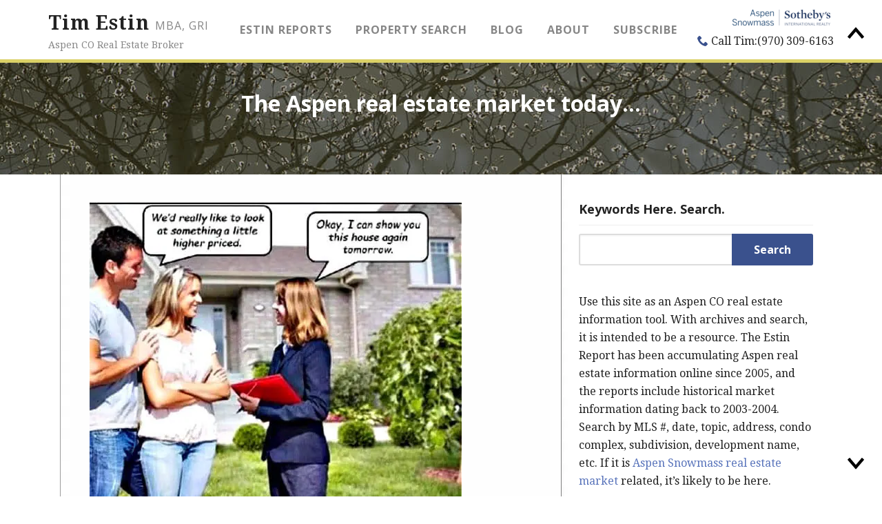

--- FILE ---
content_type: text/html; charset=UTF-8
request_url: https://www.estinaspen.com/aspen-real-estate-market-today/
body_size: 20264
content:
<!doctype html>
<!--
*****   **           **                  **    **
**   **  **           **  *****   ***** ******     **     **
**     ** ******       ** **  *** **       **    **  **   **
**   **  **  **  **   ** **      **       **    **   ** **
*****   ******   ******  *****   *****   **    **     **
-->
<!--[if lt IE 7]><html class="no-js ie ie6 lt-ie9 lt-ie8 lt-ie7"lang="en-US"> <![endif]-->
<!--[if IE 7]><html class="no-js ie ie7 lt-ie9 lt-ie8"lang="en-US"> <![endif]-->
<!--[if IE 8]><html class="no-js ie ie8 lt-ie9"lang="en-US"> <![endif]-->
<!--[if gt IE 8]><!--><html class="no-js"lang="en-US" itemscope itemtype="http://schema.org/WebSite"> <!--<![endif]-->
<head>
<!-- Meta Information -->
<meta charset="UTF-8" />
<meta name="description" content="Aspen CO Real Estate Broker" itemprop="description">
<meta http-equiv="Content-Type" content="text/html; charset=UTF-8" />
<meta http-equiv="X-UA-Compatible" content="IE=edge">
<meta name="viewport" content="width=device-width, initial-scale=1.0">
<meta itemprop="name" content="Tim Estin" itemprop="name" />
<meta itemprop="url" content="https://www.estinaspen.com" itemprop="url" />
<!-- Links -->
<link rel="stylesheet" href="https://www.estinaspen.com/wp-content/themes/estin/style.css?ver=8979879789" type="text/css" media="screen" />
<!-- <link rel="stylesheet" href="https://www.estinaspen.com/wp-content/themes/estin/print.css" type="text/css" media="print" /> -->
<link rel="stylesheet" type="text/css" href="//www.estinaspen.com/wp-content/cache/wpfc-minified/t371int/5xoad.css" media="print"/>
<link rel="pingback" href="https://www.estinaspen.com/xmlrpc.php" /><script>var et_site_url='https://www.estinaspen.com';var et_post_id='56271';function et_core_page_resource_fallback(a,b){"undefined"===typeof b&&(b=a.sheet.cssRules&&0===a.sheet.cssRules.length);b&&(a.onerror=null,a.onload=null,a.href?a.href=et_site_url+"/?et_core_page_resource="+a.id+et_post_id:a.src&&(a.src=et_site_url+"/?et_core_page_resource="+a.id+et_post_id))}
</script><title>The Aspen real estate market today&#8230; | Tim Estin</title>
<!-- The SEO Framework by Sybre Waaijer -->
<meta name="description" content="For recent examples of Aspen CO homes and condos for sale being flipped, go to: https://www.estinaspen.com/flip-jobs/" />
<meta property="og:image" content="https://www.estinaspen.com/wp-content/uploads/2022/03/031122_the-real-estate-market-today.jpg" />
<meta property="og:image:width" content="540" />
<meta property="og:image:height" content="458" />
<meta property="og:image:alt" content="031122_the-real-estate-market-today" />
<meta property="og:locale" content="en_US" />
<meta property="og:type" content="article" />
<meta property="og:title" content="The Aspen real estate market today&#8230; | Tim Estin" />
<meta property="og:description" content="For recent examples of Aspen CO homes and condos for sale being flipped, go to: https://www.estinaspen.com/flip-jobs/" />
<meta property="og:url" content="https://www.estinaspen.com/aspen-real-estate-market-today/" />
<meta property="og:site_name" content="Tim Estin" />
<meta property="og:updated_time" content="2022-04-01T18:04+00:00" />
<meta property="article:published_time" content="2022-03-11T16:59+00:00" />
<meta property="article:modified_time" content="2022-04-01T18:04+00:00" />
<meta name="twitter:card" content="summary_large_image" />
<meta name="twitter:creator" content="@estinaspen" />
<meta name="twitter:title" content="The Aspen real estate market today&#8230; | Tim Estin" />
<meta name="twitter:description" content="For recent examples of Aspen CO homes and condos for sale being flipped, go to: https://www.estinaspen.com/flip-jobs/" />
<meta name="twitter:image" content="https://www.estinaspen.com/wp-content/uploads/2022/03/031122_the-real-estate-market-today.jpg" />
<meta name="twitter:image:alt" content="031122_the-real-estate-market-today" />
<link rel="canonical" href="https://www.estinaspen.com/aspen-real-estate-market-today/" />
<script type="application/ld+json">{"@context":"https://schema.org","@type":"BreadcrumbList","itemListElement":[{"@type":"ListItem","position":1,"item":{"@id":"https://www.estinaspen.com/","name":"The Estin Report | Aspen Colorado Real Estate &#038; Homes Information"}},{"@type":"ListItem","position":2,"item":{"@id":"https://www.estinaspen.com/category/uncategorized/","name":"Uncategorized"}},{"@type":"ListItem","position":3,"item":{"@id":"https://www.estinaspen.com/aspen-real-estate-market-today/","name":"The Aspen real estate market today&#8230;"}}]}</script>
<!-- / The SEO Framework by Sybre Waaijer | 3.81ms meta | 9.53ms boot -->
<link rel='dns-prefetch' href='//cdnjs.cloudflare.com' />
<link rel='dns-prefetch' href='//fonts.googleapis.com' />
<link rel="alternate" type="application/rss+xml" title="Tim Estin &raquo; The Aspen real estate market today&#8230; Comments Feed" href="https://www.estinaspen.com/aspen-real-estate-market-today/feed/" />
<!-- <link rel='stylesheet' id='wp-block-library-css'  href='https://www.estinaspen.com/wp-includes/css/dist/block-library/style.min.css?ver=1623251747' type='text/css' media='all' /> -->
<!-- <link rel='stylesheet' id='baw-css-css'  href='https://www.estinaspen.com/wp-content/plugins/objectiv-better-archive-widget/baw.css?ver=1501616830' type='text/css' media='all' /> -->
<!-- <link rel='stylesheet' id='simply-rets-client-css-css'  href='https://www.estinaspen.com/wp-content/plugins/simplyrets/assets/css/simply-rets-client.css?ver=1505332227' type='text/css' media='all' /> -->
<!-- <link rel='stylesheet' id='simply-rets-carousel-css'  href='https://www.estinaspen.com/wp-content/plugins/simplyrets/assets/owl/dist/assets/owl.carousel.min.css?ver=1505855420' type='text/css' media='all' /> -->
<link rel="stylesheet" type="text/css" href="//www.estinaspen.com/wp-content/cache/wpfc-minified/fept3tmy/5xoad.css" media="all"/>
<link rel='stylesheet' id='simply-rets-carousel-theme-css'  href='https://cdnjs.cloudflare.com/ajax/libs/owl-carousel/1.3.3/owl.theme.min.css?ver=5.7.2' type='text/css' media='all' />
<!-- <link rel='stylesheet' id='widgetopts-styles-css'  href='https://www.estinaspen.com/wp-content/plugins/widget-options/assets/css/widget-options.css?ver=1695959232' type='text/css' media='all' /> -->
<link rel="stylesheet" type="text/css" href="//www.estinaspen.com/wp-content/cache/wpfc-minified/8m1rntgb/5xoad.css" media="all"/>
<link rel='stylesheet' id='google-fonts-css'  href='//fonts.googleapis.com/css?family=Droid+Serif%3A400%2C400i%2C700%7COpen+Sans%3A300%2C400%2C400i%2C700&#038;ver=5.7.2' type='text/css' media='all' />
<!-- <link rel='stylesheet' id='slick-css'  href='https://www.estinaspen.com/wp-content/themes/estin/assets/components/slick-carousel/slick/slick.css?ver=1629999525' type='text/css' media='all' /> -->
<!-- <link rel='stylesheet' id='slick-theme-css'  href='https://www.estinaspen.com/wp-content/themes/estin/assets/components/slick-carousel/slick/slick-theme.css?ver=1629999525' type='text/css' media='all' /> -->
<!-- <link rel='stylesheet' id='modaal-css-css'  href='https://www.estinaspen.com/wp-content/themes/estin/assets/components/modaal/dist/css/modaal.min.css?ver=1629999525' type='text/css' media='all' /> -->
<!-- <link rel='stylesheet' id='wp-members-css'  href='https://www.estinaspen.com/wp-content/plugins/wp-members/assets/css/forms/generic-no-float.min.css?ver=1760247818' type='text/css' media='all' /> -->
<!-- <link rel='stylesheet' id='jquery-lazyloadxt-spinner-css-css'  href='//www.estinaspen.com/wp-content/plugins/a3-lazy-load/assets/css/jquery.lazyloadxt.spinner.css?ver=5.7.2' type='text/css' media='all' /> -->
<!-- <link rel='stylesheet' id='a3a3_lazy_load-css'  href='//www.estinaspen.com/wp-content/uploads/sass/a3_lazy_load.min.css?ver=1639579199' type='text/css' media='all' /> -->
<script src='//www.estinaspen.com/wp-content/cache/wpfc-minified/fi65t28/5xoad.js' type="text/javascript"></script>
<!-- <script type='text/javascript' src='https://www.estinaspen.com/wp-includes/js/jquery/jquery.min.js?ver=1623251747' id='jquery-core-js'></script> -->
<!-- <script type='text/javascript' src='https://www.estinaspen.com/wp-includes/js/jquery/jquery-migrate.min.js?ver=1623251747' id='jquery-migrate-js'></script> -->
<!-- <script type='text/javascript' src='https://www.estinaspen.com/wp-content/plugins/simplyrets/assets/owl/dist/owl.carousel.min.js?ver=1505855419' id='simply-rets-carousel-js'></script> -->
<!-- <script type='text/javascript' src='https://www.estinaspen.com/wp-content/themes/estin/node_modules/slick-carousel/slick/slick.min.js?ver=1629999531' id='slick-js'></script> -->
<script type='text/javascript' id='jquery-lazyloadxt-js-extra'>
/* <![CDATA[ */
var a3_lazyload_params = {"apply_images":"","apply_videos":"1"};
/* ]]> */
</script>
<script src='//www.estinaspen.com/wp-content/cache/wpfc-minified/kalr09so/5xoad.js' type="text/javascript"></script>
<!-- <script type='text/javascript' src='//www.estinaspen.com/wp-content/plugins/a3-lazy-load/assets/js/jquery.lazyloadxt.extra.min.js?ver=2.7.0' id='jquery-lazyloadxt-js'></script> -->
<!-- <script type='text/javascript' src='//www.estinaspen.com/wp-content/plugins/a3-lazy-load/assets/js/jquery.lazyloadxt.srcset.min.js?ver=2.7.0' id='jquery-lazyloadxt-srcset-js'></script> -->
<script type='text/javascript' id='jquery-lazyloadxt-extend-js-extra'>
/* <![CDATA[ */
var a3_lazyload_extend_params = {"edgeY":"0","horizontal_container_classnames":"BannerBadge"};
/* ]]> */
</script>
<script src='//www.estinaspen.com/wp-content/cache/wpfc-minified/dh8v3buk/5xoad.js' type="text/javascript"></script>
<!-- <script type='text/javascript' src='//www.estinaspen.com/wp-content/plugins/a3-lazy-load/assets/js/jquery.lazyloadxt.extend.js?ver=2.7.0' id='jquery-lazyloadxt-extend-js'></script> -->
<link rel="https://api.w.org/" href="https://www.estinaspen.com/wp-json/" /><link rel="alternate" type="application/json" href="https://www.estinaspen.com/wp-json/wp/v2/posts/56271" /><link rel="EditURI" type="application/rsd+xml" title="RSD" href="https://www.estinaspen.com/xmlrpc.php?rsd" />
<link rel="wlwmanifest" type="application/wlwmanifest+xml" href="https://www.estinaspen.com/wp-includes/wlwmanifest.xml" /> 
<link rel="alternate" type="application/json+oembed" href="https://www.estinaspen.com/wp-json/oembed/1.0/embed?url=https%3A%2F%2Fwww.estinaspen.com%2Faspen-real-estate-market-today%2F" />
<link rel="alternate" type="text/xml+oembed" href="https://www.estinaspen.com/wp-json/oembed/1.0/embed?url=https%3A%2F%2Fwww.estinaspen.com%2Faspen-real-estate-market-today%2F&#038;format=xml" />
<!-- Advance Canonical URL (Basic) --><link rel="canonical" href="https://www.estinaspen.com/aspen-real-estate-market-today/"><!-- Advance Canonical URL -->
<!-- <link rel='stylesheet' id='76403-css' href='//www.estinaspen.com/wp-content/uploads/custom-css-js/76403.css?v=3825' type="text/css" media='all' /> -->
<!-- <link rel='stylesheet' id='75435-css' href='//www.estinaspen.com/wp-content/uploads/custom-css-js/75435.css?v=2089' type="text/css" media='all' /> -->
<!-- <link rel='stylesheet' id='65864-css' href='//www.estinaspen.com/wp-content/uploads/custom-css-js/65864.css?v=8359' type="text/css" media='all' /> -->
<!-- <link rel='stylesheet' id='56377-css' href='//www.estinaspen.com/wp-content/uploads/custom-css-js/56377.css?v=7577' type="text/css" media='all' /> -->
<!-- <link rel='stylesheet' id='55235-css' href='//www.estinaspen.com/wp-content/uploads/custom-css-js/55235.css?v=324' type="text/css" media='all' /> -->
<link rel="stylesheet" type="text/css" href="//www.estinaspen.com/wp-content/cache/wpfc-minified/jqc7edd5/5xoad.css" media="all"/>
<!-- start Simple Custom CSS and JS -->
<style type="text/css">
/* Add your CSS code here.
For example:
.example {
color: red;
}
For brushing up on your CSS knowledge, check out http://www.w3schools.com/css/css_syntax.asp
End of comment */ 
/* Adjustment for Homepage*/
@media only screen and (min-width: 1024px) {
.home .BannerContent, .home .BannerTestimonials {
padding: 3em 0;
}
}
.Logos {
padding: 30px 0;
}
/* add space above the inquire button in Mobile */
@media screen and (max-width: 450px) {
.home .button {
margin-top: 1.5em;
}
}
body > div.SiteContainer > div.Banner.u-alignMiddle > div > div > div.BannerTestimonials > a {
padding: 20px 25px;
font-size: 1.1em;
}
@media (min-width: 980px) {
.home .BannerBadge {
margin-top: 20px !important;
}
}</style>
<!-- end Simple Custom CSS and JS -->
<!-- start Simple Custom CSS and JS -->
<style type="text/css">
font-display: auto;
</style>
<!-- end Simple Custom CSS and JS -->
<!-- start Simple Custom CSS and JS -->
<style type="text/css">
/* Add your CSS code here.
For example:
.example {
color: red;
}
For brushing up on your CSS knowledge, check out http://www.w3schools.com/css/css_syntax.asp
End of comment */ 
.gform_body iframe{
height: 100px !important;
}
</style>
<!-- end Simple Custom CSS and JS -->
<!-- start Simple Custom CSS and JS -->
<style type="text/css">
/* Add your CSS code here.
For example:
.example {
color: red;
}
For brushing up on your CSS knowledge, check out http://www.w3schools.com/css/css_syntax.asp
End of comment */ 
.custom_group:nth-of-type(2) {
display: NONE;
}
.FeedColumn.FeedColumn-3 .widget_text {
text-align: center;
}
.FeedColumn.FeedColumn-3 .widget_media_image {
margin-bottom: 5px;
}
.tim_img {
/* max-height: 138px; */
overflow: hidden;
max-width: 100px;
/* padding: 3px; */
/* background: #dedede; */
/* box-shadow: 0px 0px 17px #000000; */
margin-top: 20px;
}
.SiteInfo >h6{
display:none;
}
figure.SothebyLogo {
float: right;
margin: 0 5px;
display: block !important;
}
.FlipJob-image {
max-height: 250px;
overflow: hidden;
}
.tooltip .tooltiptext {
visibility: hidden;
width: 120px;
background-color: #555;
color: #fff;
text-align: center;
border-radius: 6px;
padding: 5px 0;
position: absolute;
z-index: 1;
top: 25px;
font-size: 12px;
left: 50%;
margin-left: -60px;
opacity: 0;
transition: opacity 0.3s;
}
.Banner-content.u-alignMiddle {
align-items: flex-start!important;
}
li.hide_menu {
display: none !important;
}
@media (max-width: 500px){
.SiteName {
font-size: 15px;
line-height: 15px;
}
.SiteCreds {
font-size: 10px;
}
.SiteDescription {
font-size: 9px;
}
}
@media (max-width: 1024px){
header.SiteHeader{
position: fixed;
top: 0;
width: 100%;
max-width: 1024px;
background: #fff;
height: 70px;
display: flex;
align-items: center;
}
.Banner{
margin-top:70px;
}
.combine_menu {
display: flex;
align-items: center;
}
div#custom_image_div {
display: none !important;
float: left;
margin-left: 0 !important;
margin-right: 10px;
margin-top: 8px !important
}
div#custom_image_div_aspen_left {
display: inline-block !important;
float: left;
margin-left: 0 !important;
margin-right: 10px;
margin-top: 0px !important;
width: 15px !important;
}
.Nav-toggle {
margin-left: 0;
}
.SiteHeader-right {
text-align: right;
max-width: 220px;
display: flex;
align-items: center;
flex-direction: row-reverse;
}
}
@media (max-width: 420px){
.SiteInfo {
max-width: 130px;
}
.SiteName {
font-size: 12px;
}
.SiteDescription {
font-size: 8px;
}
figure.SothebyLogo.desktop { 
width: 100px;
}
div#custom_image_div_aspen_left{
margin-right:0;
}
.Nav-toggle {
margin-left: 0;
margin-right: 10px !important;
}
div#custom_image_div_aspen_left { 
margin-top: 5px !important;
}
}
/* Custom CSS End of comment */ 
.Nav ul ul .menu-item > a {
width:100%!important;
}
.tooltip {
position: relative;
display: inline-block;
}
.tooltip .tooltiptext {
visibility: hidden;
width: 120px;
background-color: #555;
color: #fff;
text-align: center;
border-radius: 6px;
padding: 5px 0;
position: absolute;
z-index: 1;
bottom: -216%;
left: 50%;
margin-left: -60px;
opacity: 0;
transition: opacity 0.3s;
}
.tooltip .tooltiptext::after {
content: "";
position: absolute;
top: -10%;
left: 50%;
margin-left: -5px;
border-width: 5px;
border-style: solid;
border-color: #555 transparent transparent transparent;
}
.tooltip:hover .tooltiptext {
visibility: visible;
opacity: 1;
}
a[href^="#advance"] {
display: none;
}</style>
<!-- end Simple Custom CSS and JS -->
<!-- start Simple Custom CSS and JS -->
<!-- Add HTML code to the header or the footer.
For example, you can use the following code for loading the jQuery library from Google CDN:
<script src="https://ajax.googleapis.com/ajax/libs/jquery/3.4.1/jquery.min.js"></script>
or the following one for loading the Bootstrap library from MaxCDN:
<link rel="stylesheet" href="https://stackpath.bootstrapcdn.com/bootstrap/4.3.1/css/bootstrap.min.css" integrity="sha384-ggOyR0iXCbMQv3Xipma34MD+dH/1fQ784/j6cY/iJTQUOhcWr7x9JvoRxT2MZw1T" crossorigin="anonymous">
-- End of the comment --> 
<meta name="ahrefs-site-verification" content="1c520e5c6c85fa8264bde1d883a766e5a2afbfae98aec80686375b90059a416c">
<!-- end Simple Custom CSS and JS -->
<!-- GA Google Analytics @ https://m0n.co/ga -->
<script async src="https://www.googletagmanager.com/gtag/js?id=UA-4847147-1"></script>
<script>
window.dataLayer = window.dataLayer || [];
function gtag(){dataLayer.push(arguments);}
gtag('js', new Date());
gtag('config', 'UA-4847147-1');
</script>
<script>
var sr_ajaxUrl = "https://www.estinaspen.com/wp-admin/admin-ajax.php"
</script>
<style type="text/css" id="et-bloom-custom-css">
.et_bloom .et_bloom_optin_1 .et_bloom_form_content { background-color: #ededed !important; } .et_bloom .et_bloom_optin_1 .et_bloom_form_container .et_bloom_form_header { background-color: #ffffff !important; } .et_bloom .et_bloom_optin_1 .et_bloom_form_content button { background-color: #3a518d !important; } .et_bloom .et_bloom_optin_1 .et_bloom_form_content .et_bloom_fields i { color: #3a518d !important; } .et_bloom .et_bloom_optin_1 .et_bloom_form_content .et_bloom_custom_field_radio i:before { background: #3a518d !important; } .et_bloom .et_bloom_optin_1 .et_bloom_form_content button { background-color: #3a518d !important; } .et_bloom .et_bloom_optin_1 .et_bloom_form_container h2, .et_bloom .et_bloom_optin_1 .et_bloom_form_container h2 span, .et_bloom .et_bloom_optin_1 .et_bloom_form_container h2 strong { font-family: "Droid Sans", Helvetica, Arial, Lucida, sans-serif; }.et_bloom .et_bloom_optin_1 .et_bloom_form_container p, .et_bloom .et_bloom_optin_1 .et_bloom_form_container p span, .et_bloom .et_bloom_optin_1 .et_bloom_form_container p strong, .et_bloom .et_bloom_optin_1 .et_bloom_form_container form input, .et_bloom .et_bloom_optin_1 .et_bloom_form_container form button span { font-family: "Open Sans", Helvetica, Arial, Lucida, sans-serif; } .et_bloom .et_bloom_optin_2 .et_bloom_form_content { background-color: #ededed !important; } .et_bloom .et_bloom_optin_2 .et_bloom_form_container .et_bloom_form_header { background-color: #ffffff !important; } .et_bloom .et_bloom_optin_2 .et_bloom_form_content button { background-color: #3a518d !important; } .et_bloom .et_bloom_optin_2 .et_bloom_form_content .et_bloom_fields i { color: #3a518d !important; } .et_bloom .et_bloom_optin_2 .et_bloom_form_content .et_bloom_custom_field_radio i:before { background: #3a518d !important; } .et_bloom .et_bloom_optin_2 .et_bloom_form_content button { background-color: #3a518d !important; } .et_bloom .et_bloom_optin_2 .et_bloom_form_container h2, .et_bloom .et_bloom_optin_2 .et_bloom_form_container h2 span, .et_bloom .et_bloom_optin_2 .et_bloom_form_container h2 strong { font-family: "Droid Sans", Helvetica, Arial, Lucida, sans-serif; }.et_bloom .et_bloom_optin_2 .et_bloom_form_container p, .et_bloom .et_bloom_optin_2 .et_bloom_form_container p span, .et_bloom .et_bloom_optin_2 .et_bloom_form_container p strong, .et_bloom .et_bloom_optin_2 .et_bloom_form_container form input, .et_bloom .et_bloom_optin_2 .et_bloom_form_container form button span { font-family: "Open Sans", Helvetica, Arial, Lucida, sans-serif; } 
</style><link rel="preload" href="https://www.estinaspen.com/wp-content/plugins/bloom/core/admin/fonts/modules.ttf" as="font" crossorigin="anonymous">        <style>
.Banner{
background:linear-gradient( rgba(0, 0, 0, 0.3), rgba(0, 0, 0, 0.3) ),url(https://www.estinaspen.com/wp-content/uploads/2018/10/Cover10_Spring_Aspen_Grafton_Smith_Copyright_1226x477.jpg),no-repeat center center fixed;
background-size: cover;
}  
.home .BannerBadge {
display: block!important;
float: right;
margin-top: -41px;
}  
.home .BannerBadge.ci-img img{
max-height:auto;
}  
@media screen and (max-width: 450px) {
.home .BannerBadge {
display: block!important;
float: left!important;
padding-left: 55px;
} 
.home .BannerBadge.ci-img{
width: 100%;
display: block!important;
float: left!important;
padding-left: 0px;
text-align : center;
} 
.home .BannerBadge.ci-img img{
max-height:fit-content;
}  
.home .button{
width:100%;
}
}
</style> 
<noscript><style>.lazyload[data-src]{display:none !important;}</style></noscript><style>.lazyload{background-image:none !important;}.lazyload:before{background-image:none !important;}</style><link rel="icon" href="https://www.estinaspen.com/wp-content/uploads/2017/06/cropped-EstinReport-Seal_ESTINRPT-APR4-32x32.png" sizes="32x32" />
<link rel="icon" href="https://www.estinaspen.com/wp-content/uploads/2017/06/cropped-EstinReport-Seal_ESTINRPT-APR4-192x192.png" sizes="192x192" />
<link rel="apple-touch-icon" href="https://www.estinaspen.com/wp-content/uploads/2017/06/cropped-EstinReport-Seal_ESTINRPT-APR4-180x180.png" />
<meta name="msapplication-TileImage" content="https://www.estinaspen.com/wp-content/uploads/2017/06/cropped-EstinReport-Seal_ESTINRPT-APR4-270x270.png" />
<style type="text/css" id="wp-custom-css">
li.menu-item.menu-item-type-post_type.menu-item-object-page.menu-item-20808 {
display: none;
}
@media only screen and (min-width: 980px) and (max-width: 1039px){
.FlipJob {
min-height: 470px!important;
}
}
@media only screen and (min-width: 1040px) and (max-width: 1200px){
.FlipJob {
min-height: 475px!important;
}
}		</style>
<!-- ## NXS/OG ## --><!-- ## NXSOGTAGS ## --><!-- ## NXS/OG ## -->
</head>
<body data-rsssl=1 class="post-template-default single single-post postid-56271 single-format-standard et_bloom" itemscope itemtype="http://schema.org/WebPage" data-template="base.twig">
<script data-cfasync="false" data-no-defer="1">var ewww_webp_supported=false;</script>
<a href="#" class="ScrollTop">
<svg version="1.1" viewBox="0 0 24 24" xmlns="http://www.w3.org/2000/svg" xmlns:xlink="http://www.w3.org/1999/xlink">
<!--Generated by IJSVG (https://github.com/curthard89/IJSVG)-->
<g fill="#000000">
<path d="M23.834,2.335l-2.582,-2.213c-0.101,-0.086 -0.231,-0.122 -0.365,-0.118c-0.132,0.01 -0.255,0.073 -0.341,0.175l-8.54,10.051l-8.534,-10.051c-0.087,-0.102 -0.21,-0.165 -0.342,-0.175c-0.128,-0.003 -0.264,0.032 -0.365,0.118l-2.582,2.213c-0.101,0.087 -0.163,0.21 -0.173,0.343c-0.01,0.133 0.033,0.264 0.121,0.364l11.498,13.287c0.095,0.109 0.233,0.173 0.378,0.173c0.145,0 0.283,-0.063 0.378,-0.173l11.502,-13.287c0.087,-0.101 0.13,-0.231 0.121,-0.364c-0.01,-0.133 -0.073,-0.256 -0.174,-0.343Z" transform="translate(-0.009, 3.998)"></path>
</g>
<path fill="none" d="M0,0h24v24h-24Z"></path>
</svg>
</a>
<!-- Site Container -->
<div class="SiteContainer">
<!-- Site Header --><header class="SiteHeader" itemscope itemtype="http://schema.org/WPHeader">        <div class="wrap u-alignMiddle">
<div class="SiteInfo">
<a href="https://www.estinaspen.com">
<h2 class="SiteName" role="heading">Tim Estin
<span class="SiteCreds">MBA, GRI</span>
</h2>
<h2 class="SiteDescription" role="heading">Aspen CO Real Estate Broker</h2>                </a>
</div>
<nav class="Nav Nav-primary" itemscope="itemscope" itemtype="http://www.schema.org/SiteNavigationElement" role="navigation">	<ul>		<li class=" menu-item menu-item-type-custom menu-item-object-custom menu-item-19009 menu-item-has-children" itemprop="name">
<a href="/real-estate-market" itemprop="url">Estin Reports</a>	<ul>		<li class=" menu-item menu-item-type-custom menu-item-object-custom menu-item-19010" itemprop="name">
<a href="/real-estate-market" itemprop="url">Aspen Snowmass Real Estate Market Reports Current Year</a>		</li>		<li class=" menu-item menu-item-type-post_type menu-item-object-page menu-item-19008" itemprop="name">
<a href="https://www.estinaspen.com/past-reports/" itemprop="url">Aspen Snowmass Real Estate Market Reports Prior Yrs</a>		</li>		<li class=" menu-item menu-item-type-custom menu-item-object-custom menu-item-29794" itemprop="name">
<a href="/charts" itemprop="url">Aspen Snowmass Real Estate Market Charts</a>		</li>		<li class=" menu-item menu-item-type-taxonomy menu-item-object-category menu-item-19012" itemprop="name">
<a href="https://www.estinaspen.com/category/the-estin-report/published-articles/" itemprop="url">Estin Report Articles 2006/2007 - The Start of ER</a>		</li>	</ul>		</li>		<li class=" menu-item menu-item-type-post_type menu-item-object-page menu-item-45099 menu-item-has-children" itemprop="name">
<a href="https://www.estinaspen.com/search/" itemprop="url">Property Search</a>	<ul>		<li class=" menu-item menu-item-type-post_type menu-item-object-page menu-item-45042" itemprop="name">
<a href="https://www.estinaspen.com/search/" itemprop="url">Search All MLS Listings</a>		</li>		<li class=" menu-item menu-item-type-custom menu-item-object-custom menu-item-19018" itemprop="name">
<a href="/featured_types/featured" itemprop="url">Featured Properties</a>		</li>		<li class=" menu-item menu-item-type-taxonomy menu-item-object-featured_type menu-item-46030" itemprop="name">
<a href="https://www.estinaspen.com/featured_types/best-aspen-real-estate-deals/" itemprop="url">Best Aspen Area Property Deals</a>		</li>		<li class=" menu-item menu-item-type-post_type menu-item-object-one_click_search menu-item-62841" itemprop="name">
<a href="https://www.estinaspen.com/one-click-searches/new-listings-in-past-14-days/" itemprop="url">New Listings</a>		</li>		<li class=" menu-item menu-item-type-post_type menu-item-object-one_click_search menu-item-62840" itemprop="name">
<a href="https://www.estinaspen.com/one-click-searches/price-changes-in-past-30-days/" itemprop="url">Recent Price Changes</a>		</li>		<li class=" menu-item menu-item-type-post_type menu-item-object-page menu-item-45012" itemprop="name">
<a href="https://www.estinaspen.com/co-homes-for-sale-aspen-co/" itemprop="url">Aspen CO Homes for Sale by Neighborhood</a>		</li>		<li class=" menu-item menu-item-type-post_type menu-item-object-page menu-item-45011" itemprop="name">
<a href="https://www.estinaspen.com/snowmass-real-estate/" itemprop="url">Snowmass Village CO Homes for Sale by Neighborhood</a>		</li>		<li class=" menu-item menu-item-type-custom menu-item-object-custom menu-item-19692" itemprop="name">
<a href="/flip-jobs/" itemprop="url">Flip Jobs: Before / After</a>		</li>		<li class=" menu-item menu-item-type-post_type menu-item-object-page menu-item-18935" itemprop="name">
<a href="https://www.estinaspen.com/maps-aspen-co-snowmass-roaring-fork-valley-areas/" itemprop="url">Aspen Area Maps</a>		</li>	</ul>		</li>		<li class=" menu-item menu-item-type-post_type menu-item-object-page current_page_parent menu-item-25 menu-item-has-children" itemprop="name">
<a href="https://www.estinaspen.com/blog/" itemprop="url">Blog</a>	<ul>		<li class=" menu-item menu-item-type-post_type menu-item-object-page current_page_parent menu-item-19271" itemprop="name">
<a href="https://www.estinaspen.com/blog/" itemprop="url">Blog</a>		</li>		<li class=" menu-item menu-item-type-post_type menu-item-object-page menu-item-45676" itemprop="name">
<a href="https://www.estinaspen.com/blog-archive-by-year/" itemprop="url">Blog Archive By Year</a>		</li>	</ul>		</li>		<li class=" menu-item menu-item-type-post_type menu-item-object-page menu-item-18921 menu-item-has-children" itemprop="name">
<a href="https://www.estinaspen.com/tim-estin-aspen-real-estate-brokers-realtor-expert-market-reports/" itemprop="url">About</a>	<ul>		<li class=" menu-item menu-item-type-post_type menu-item-object-page menu-item-19025" itemprop="name">
<a href="https://www.estinaspen.com/tim-estin-aspen-real-estate-brokers-realtor-expert-market-reports/" itemprop="url">About Tim</a>		</li>		<li class=" menu-item menu-item-type-post_type menu-item-object-page menu-item-18803" itemprop="name">
<a href="https://www.estinaspen.com/testimonials/" itemprop="url">What Clients & Experts Say</a>		</li>		<li class=" menu-item menu-item-type-taxonomy menu-item-object-category menu-item-18804" itemprop="name">
<a href="https://www.estinaspen.com/category/aspen-real-estate-aspen-property-tim-estin-the-estin-report/aspen-co-real-estate-brokers-tim-estin-in-the-news/" itemprop="url">In the News</a>		</li>		<li class=" menu-item menu-item-type-post_type menu-item-object-page menu-item-28752" itemprop="name">
<a href="https://www.estinaspen.com/search-estinaspen-com/" itemprop="url">Search This Site</a>		</li>		<li class=" menu-item menu-item-type-post_type menu-item-object-page menu-item-46469" itemprop="name">
<a href="https://www.estinaspen.com/peter-estin-hut/" itemprop="url">Peter Estin Hut &#8211; Tenth Mountain Division Huts</a>		</li>		<li class=" menu-item menu-item-type-post_type menu-item-object-page menu-item-19215" itemprop="name">
<a href="https://www.estinaspen.com/miscellaneous-info/" itemprop="url">Really Useful Stuff</a>		</li>	</ul>		</li>		<li class=" menu-item menu-item-type-custom menu-item-object-custom menu-item-64037 menu-item-has-children" itemprop="name">
<a href="#" itemprop="url">Subscribe</a>	<ul>		<li class="subscribe-menu menu-item menu-item-type-custom menu-item-object-custom menu-item-47724" itemprop="name">
<a href="#" itemprop="url">Subscribe</a>		</li>		<li class=" menu-item menu-item-type-post_type menu-item-object-page menu-item-24" itemprop="name">
<a href="https://www.estinaspen.com/contact/" itemprop="url">Call/txt Tim Estin at 970.309.6163 or by email from here.</a>		</li>	</ul>		</li>	</ul>            </nav><!-- #nav -->
<div class="combine_menu">
<div class="SiteHeader-right">
<figure class="SothebyLogo desktop">    
<img            src="[data-uri]"            
alt="Sotheby Logo"
data-src="https://www.estinaspen.com/wp-content/uploads/2017/06/Aspen_Snowmass_HorzBW_white-background-blue-letters_HiRes300dpi-142x0-c-default.png" decoding="async" data-srcset="https://www.estinaspen.com/wp-content/uploads/2017/06/Aspen_Snowmass_HorzBW_white-background-blue-letters_HiRes300dpi-284x0-c-default.png 2x" class="lazyload" /><noscript><img            src="https://www.estinaspen.com/wp-content/uploads/2017/06/Aspen_Snowmass_HorzBW_white-background-blue-letters_HiRes300dpi-142x0-c-default.png"            srcset="https://www.estinaspen.com/wp-content/uploads/2017/06/Aspen_Snowmass_HorzBW_white-background-blue-letters_HiRes300dpi-284x0-c-default.png 2x"
alt="Sotheby Logo"
data-eio="l" /></noscript>
</figure>                    <div class="SiteHeader-phone">                        <a href="tel:(970) 309-6163">
<svg class="icon icon-phone" aria-hidden="true" role="img">
<title>Call Tim Estin</title>            <desc>Phone Icon</desc>        <use xlink:href="#icon-phone"></use>
</svg> Call Tim:(970) 309-6163</a>
</div>            </div>
<div class="Nav-toggle">
<span></span>
<span></span>
<span></span>
<span></span>
</div>
</div>
</div>
</header>
<!-- Page Banner --><div class="Banner u-alignMiddle">
<div class="wrap">
<div class="Banner-content u-alignMiddle">			<h1 class="BannerTitle">The Aspen real estate market today&#8230;</h1>        </div>
</div>
</div>
<!-- Site Inner -->
<div class="SiteInner">
<div class="content-sidebar-wrap"><div class="content-wrap ContentWrap--sidebar">
<main class="Content" itemscope itemtype="http://schema.org/Blog"><article class="Post post-type-post" id="post-56271" itemscope itemtype="https://schema.org/BlogPosting">
<section class="PostContent" itemprop="mainEntityOfPage">        <div class="PostBody" itemprop="articleBody"><p><img class="alignnone size-full wp-image-56272 lazyload" title="031122_the real estate market today" src="[data-uri]" alt="031122_the-real-estate-market-today" width="540" height="458"   data-src="https://www.estinaspen.com/wp-content/uploads/2022/03/031122_the-real-estate-market-today.jpg" decoding="async" data-srcset="https://www.estinaspen.com/wp-content/uploads/2022/03/031122_the-real-estate-market-today.jpg 540w, https://www.estinaspen.com/wp-content/uploads/2022/03/031122_the-real-estate-market-today-300x254.jpg 300w" data-sizes="auto" /><noscript><img class="alignnone size-full wp-image-56272" title="031122_the real estate market today" src="https://www.estinaspen.com/wp-content/uploads/2022/03/031122_the-real-estate-market-today.jpg" alt="031122_the-real-estate-market-today" width="540" height="458" srcset="https://www.estinaspen.com/wp-content/uploads/2022/03/031122_the-real-estate-market-today.jpg 540w, https://www.estinaspen.com/wp-content/uploads/2022/03/031122_the-real-estate-market-today-300x254.jpg 300w" sizes="(max-width: 540px) 100vw, 540px" data-eio="l" /></noscript></p>
<p>For recent examples of Aspen CO homes and condos for sale being flipped, go to: https://www.estinaspen.com/flip-jobs/  </p>
<span class="et_bloom_bottom_trigger"></span>
</div>    </section><!--/itemprop=mainEntityOfPage-->
</article><!--/itemtype=BlogPosting-->
</main>
<aside class="Sidebar Sidebar-primary" role="complementary" aria-label="Primary Sidebar" itemscope itemtype="http://schema.org/WPSidebar">				<ul><li id="search-2" class="widget widget_search"><h2 class="widgettitle">Keywords Here. Search.</h2>
<form role="search" method="get" id="searchform" class="searchform" action="https://www.estinaspen.com/">
<div>
<label class="screen-reader-text" for="s">Search for:</label>
<input type="text" value="" name="s" id="s" />
<input type="hidden" value="1" name="sentence" />
<input type="hidden" value="1" name="exact" />
<input type="submit" id="searchsubmit" value="Search" />
</div>
</form></li>
<li id="text-2" class="widget widget_text">			<div class="textwidget"><p>Use this site as an Aspen CO real estate information tool. With archives and search, it is intended to be a resource. The Estin Report has been accumulating Aspen real estate information online since 2005, and the reports include historical market information dating back to 2003-2004. Search by MLS #, date, topic, address, condo complex, subdivision, development name, etc. If it is <a href="https://www.estinaspen.com/">Aspen Snowmass real estate market</a> related, it’s likely to be here.</p>
</div>
</li>
<li id="archives-4" class="widget widget_archive"><h2 class="widgettitle">Blog Archives</h2>
<ul>
<li><a href='https://www.estinaspen.com/2026/'>2026</a></li>
<li><a href='https://www.estinaspen.com/2025/'>2025</a></li>
<li><a href='https://www.estinaspen.com/2024/'>2024</a></li>
<li><a href='https://www.estinaspen.com/2023/'>2023</a></li>
<li><a href='https://www.estinaspen.com/2022/'>2022</a></li>
<li><a href='https://www.estinaspen.com/2021/'>2021</a></li>
<li><a href='https://www.estinaspen.com/2020/'>2020</a></li>
<li><a href='https://www.estinaspen.com/2019/'>2019</a></li>
<li><a href='https://www.estinaspen.com/2018/'>2018</a></li>
<li><a href='https://www.estinaspen.com/2017/'>2017</a></li>
<li><a href='https://www.estinaspen.com/2016/'>2016</a></li>
<li><a href='https://www.estinaspen.com/2015/'>2015</a></li>
<li><a href='https://www.estinaspen.com/2014/'>2014</a></li>
<li><a href='https://www.estinaspen.com/2013/'>2013</a></li>
<li><a href='https://www.estinaspen.com/2012/'>2012</a></li>
<li><a href='https://www.estinaspen.com/2011/'>2011</a></li>
<li><a href='https://www.estinaspen.com/2010/'>2010</a></li>
<li><a href='https://www.estinaspen.com/2009/'>2009</a></li>
<li><a href='https://www.estinaspen.com/2008/'>2008</a></li>
<li><a href='https://www.estinaspen.com/2007/'>2007</a></li>
</ul>
</li>
</ul>    </aside>
</div>
</div>			</div>
<!-- Site Footer --><footer class="SiteFooter" itemscope itemtype="http://schema.org/WPFooter">
<div class="wrap">
<div class="SiteFooter-menu">
<nav class="Nav Nav-footer" itemscope="itemscope" itemtype="http://www.schema.org/SiteNavigationElement" role="navigation">	<ul>		<li class=" menu-item menu-item-type-custom menu-item-object-custom menu-item-19009 menu-item-has-children" itemprop="name">
<a href="/real-estate-market" itemprop="url">Estin Reports</a>	<ul>		<li class=" menu-item menu-item-type-custom menu-item-object-custom menu-item-19010" itemprop="name">
<a href="/real-estate-market" itemprop="url">Aspen Snowmass Real Estate Market Reports Current Year</a>		</li>		<li class=" menu-item menu-item-type-post_type menu-item-object-page menu-item-19008" itemprop="name">
<a href="https://www.estinaspen.com/past-reports/" itemprop="url">Aspen Snowmass Real Estate Market Reports Prior Yrs</a>		</li>		<li class=" menu-item menu-item-type-custom menu-item-object-custom menu-item-29794" itemprop="name">
<a href="/charts" itemprop="url">Aspen Snowmass Real Estate Market Charts</a>		</li>		<li class=" menu-item menu-item-type-taxonomy menu-item-object-category menu-item-19012" itemprop="name">
<a href="https://www.estinaspen.com/category/the-estin-report/published-articles/" itemprop="url">Estin Report Articles 2006/2007 - The Start of ER</a>		</li>	</ul>		</li>		<li class=" menu-item menu-item-type-post_type menu-item-object-page menu-item-45099 menu-item-has-children" itemprop="name">
<a href="https://www.estinaspen.com/search/" itemprop="url">Property Search</a>	<ul>		<li class=" menu-item menu-item-type-post_type menu-item-object-page menu-item-45042" itemprop="name">
<a href="https://www.estinaspen.com/search/" itemprop="url">Search All MLS Listings</a>		</li>		<li class=" menu-item menu-item-type-custom menu-item-object-custom menu-item-19018" itemprop="name">
<a href="/featured_types/featured" itemprop="url">Featured Properties</a>		</li>		<li class=" menu-item menu-item-type-taxonomy menu-item-object-featured_type menu-item-46030" itemprop="name">
<a href="https://www.estinaspen.com/featured_types/best-aspen-real-estate-deals/" itemprop="url">Best Aspen Area Property Deals</a>		</li>		<li class=" menu-item menu-item-type-post_type menu-item-object-one_click_search menu-item-62841" itemprop="name">
<a href="https://www.estinaspen.com/one-click-searches/new-listings-in-past-14-days/" itemprop="url">New Listings</a>		</li>		<li class=" menu-item menu-item-type-post_type menu-item-object-one_click_search menu-item-62840" itemprop="name">
<a href="https://www.estinaspen.com/one-click-searches/price-changes-in-past-30-days/" itemprop="url">Recent Price Changes</a>		</li>		<li class=" menu-item menu-item-type-post_type menu-item-object-page menu-item-45012" itemprop="name">
<a href="https://www.estinaspen.com/co-homes-for-sale-aspen-co/" itemprop="url">Aspen CO Homes for Sale by Neighborhood</a>		</li>		<li class=" menu-item menu-item-type-post_type menu-item-object-page menu-item-45011" itemprop="name">
<a href="https://www.estinaspen.com/snowmass-real-estate/" itemprop="url">Snowmass Village CO Homes for Sale by Neighborhood</a>		</li>		<li class=" menu-item menu-item-type-custom menu-item-object-custom menu-item-19692" itemprop="name">
<a href="/flip-jobs/" itemprop="url">Flip Jobs: Before / After</a>		</li>		<li class=" menu-item menu-item-type-post_type menu-item-object-page menu-item-18935" itemprop="name">
<a href="https://www.estinaspen.com/maps-aspen-co-snowmass-roaring-fork-valley-areas/" itemprop="url">Aspen Area Maps</a>		</li>	</ul>		</li>		<li class=" menu-item menu-item-type-post_type menu-item-object-page current_page_parent menu-item-25 menu-item-has-children" itemprop="name">
<a href="https://www.estinaspen.com/blog/" itemprop="url">Blog</a>	<ul>		<li class=" menu-item menu-item-type-post_type menu-item-object-page current_page_parent menu-item-19271" itemprop="name">
<a href="https://www.estinaspen.com/blog/" itemprop="url">Blog</a>		</li>		<li class=" menu-item menu-item-type-post_type menu-item-object-page menu-item-45676" itemprop="name">
<a href="https://www.estinaspen.com/blog-archive-by-year/" itemprop="url">Blog Archive By Year</a>		</li>	</ul>		</li>		<li class=" menu-item menu-item-type-post_type menu-item-object-page menu-item-18921 menu-item-has-children" itemprop="name">
<a href="https://www.estinaspen.com/tim-estin-aspen-real-estate-brokers-realtor-expert-market-reports/" itemprop="url">About</a>	<ul>		<li class=" menu-item menu-item-type-post_type menu-item-object-page menu-item-19025" itemprop="name">
<a href="https://www.estinaspen.com/tim-estin-aspen-real-estate-brokers-realtor-expert-market-reports/" itemprop="url">About Tim</a>		</li>		<li class=" menu-item menu-item-type-post_type menu-item-object-page menu-item-18803" itemprop="name">
<a href="https://www.estinaspen.com/testimonials/" itemprop="url">What Clients & Experts Say</a>		</li>		<li class=" menu-item menu-item-type-taxonomy menu-item-object-category menu-item-18804" itemprop="name">
<a href="https://www.estinaspen.com/category/aspen-real-estate-aspen-property-tim-estin-the-estin-report/aspen-co-real-estate-brokers-tim-estin-in-the-news/" itemprop="url">In the News</a>		</li>		<li class=" menu-item menu-item-type-post_type menu-item-object-page menu-item-28752" itemprop="name">
<a href="https://www.estinaspen.com/search-estinaspen-com/" itemprop="url">Search This Site</a>		</li>		<li class=" menu-item menu-item-type-post_type menu-item-object-page menu-item-46469" itemprop="name">
<a href="https://www.estinaspen.com/peter-estin-hut/" itemprop="url">Peter Estin Hut &#8211; Tenth Mountain Division Huts</a>		</li>		<li class=" menu-item menu-item-type-post_type menu-item-object-page menu-item-19215" itemprop="name">
<a href="https://www.estinaspen.com/miscellaneous-info/" itemprop="url">Really Useful Stuff</a>		</li>	</ul>		</li>		<li class=" menu-item menu-item-type-custom menu-item-object-custom menu-item-64037 menu-item-has-children" itemprop="name">
<a href="#" itemprop="url">Subscribe</a>	<ul>		<li class="subscribe-menu menu-item menu-item-type-custom menu-item-object-custom menu-item-47724" itemprop="name">
<a href="#" itemprop="url">Subscribe</a>		</li>		<li class=" menu-item menu-item-type-post_type menu-item-object-page menu-item-24" itemprop="name">
<a href="https://www.estinaspen.com/contact/" itemprop="url">Call/txt Tim Estin at 970.309.6163 or by email from here.</a>		</li>	</ul>		</li>	</ul>                </nav><!-- #nav -->
</div>
<div class="SiteFooter-contact u-alignMiddle">
<div class="SiteFooter-social u-alignMiddle">                        <a href="https://www.instagram.com/estinaspen/" target="_blank">
<svg class="icon icon-instagram-square" aria-hidden="true" role="img">
<title>Instagram</title>            <desc>Instagram Icon</desc>        <use xlink:href="#icon-instagram-square"></use>
</svg>
</a>                        <a href="https://www.linkedin.com/in/timestin/" target="_blank">
<svg class="icon icon-linkedin-square" aria-hidden="true" role="img">
<title>Linkedin</title>            <desc>Linkedin Icon</desc>        <use xlink:href="#icon-linkedin-square"></use>
</svg>
</a>                        <a href="https://www.facebook.com/pages/Aspen-Real-Estate-Intelligence-The-Estin-Report/181626651261" target="_blank">
<svg class="icon icon-facebook-square" aria-hidden="true" role="img">
<title>Facebook</title>            <desc>Facebook Icon</desc>        <use xlink:href="#icon-facebook-square"></use>
</svg>
</a>                    
</div>
<div class="SiteFooter-contactInfo">
<p>                            <a href="tel:(970) 309-6163">Call Tim:(970) 309-6163</a>                            &middot; <a href="/contact/">Email Tim</a>                    </p>
</div>
</div>
<div class="SiteFooter-disclaimer"><p>Disclaimer: The statements made in the Estin Report represent the opinions of the author and they should not be relied upon exclusively to make real estate decisions. Information concerning particular <a href="/real-estate-market" style="text-decoration:underline;">Aspen Snowmass real estate</a> market opportunities can be requested from Aspen real estate broker agent Tim Estin at 970.309.6163 or by email. A potential buyer is advised to make an independent investigation of the market and of each property before deciding to purchase. Your opinions may be different. To the extent the statements made herein report facts or conclusions drawn from other sources, the information is believed by the author to be reliable. However, the author makes no guarantee concerning the accuracy of the facts and conclusions reported herein and the information provided is subject to change. The Estin Report is copyrighted 2026 and all rights are reserved. Use is permitted subject to the following attribution with a live link to the source: Estin Report on the <a href="/real-estate-market" style="text-decoration:underline;">Aspen real estate market.</a></p>
</div>
<div class="SiteFooter-logos u-alignMiddle">    
<img            src="[data-uri]"            
alt="Sotheby's Logo"class="responsive"
data-src="https://www.estinaspen.com/wp-content/uploads/2017/06/ASSIR_HORIZ_WHITE_BLUEBKGRD_HiRes-300dpi-420x0-c-default.png" decoding="async" data-srcset="https://www.estinaspen.com/wp-content/uploads/2017/06/ASSIR_HORIZ_WHITE_BLUEBKGRD_HiRes-300dpi-840x0-c-default.png 2x" class="lazyload" /><noscript><img            src="https://www.estinaspen.com/wp-content/uploads/2017/06/ASSIR_HORIZ_WHITE_BLUEBKGRD_HiRes-300dpi-420x0-c-default.png"            srcset="https://www.estinaspen.com/wp-content/uploads/2017/06/ASSIR_HORIZ_WHITE_BLUEBKGRD_HiRes-300dpi-840x0-c-default.png 2x"
alt="Sotheby's Logo"class="responsive"
data-eio="l" /></noscript>    
<img            src="[data-uri]"            
alt="Estin Report Shield"class="responsive"
data-src="https://www.estinaspen.com/wp-content/uploads/2023/04/thumb_EstinReport-Seals_OL-f1_B_ESTIN-REPORT-140x0-c-default.png" decoding="async" data-srcset="https://www.estinaspen.com/wp-content/uploads/2023/04/thumb_EstinReport-Seals_OL-f1_B_ESTIN-REPORT-280x0-c-default.png 2x" class="lazyload" /><noscript><img            src="https://www.estinaspen.com/wp-content/uploads/2023/04/thumb_EstinReport-Seals_OL-f1_B_ESTIN-REPORT-140x0-c-default.png"            srcset="https://www.estinaspen.com/wp-content/uploads/2023/04/thumb_EstinReport-Seals_OL-f1_B_ESTIN-REPORT-280x0-c-default.png 2x"
alt="Estin Report Shield"class="responsive"
data-eio="l" /></noscript>
</div>
<div class="SiteFooter-copyright">
<p><a href="https://acesoftronics.com" target="_blank">&copy;</a> 2006 -2026 Tim Estin All Right Reserved</p>
</div>
</div>
</footer>
<script>
jQuery(document).ready(function( $ ){
var div=$('<div id="custom_image_div_aspen_left" class="tooltip" style="width: 20px;display: none;margin-left: 9%;margin-top: 3%;"><img src="https://www.estinaspen.com/wp-content/uploads/2018/10/estinespincontact.png"><span class="tooltiptext"><a href="tel:+9703096163" style="color: white;">Call or txt 970-309-6163</a></span></div> ');
var sopra=$('div.SiteHeader-right');
$( sopra ).append( div );
if ($(window).width() < 960) {
$('#custom_image_div_aspen_left').show();
}
else {
$('#custom_image_div_aspen_left').hide();
}
});
</script>
</div>
<a href="#" class="ScrollBottom">
<svg version="1.1" viewBox="0 0 24 24" xmlns="http://www.w3.org/2000/svg" xmlns:xlink="http://www.w3.org/1999/xlink">
<!--Generated by IJSVG (https://github.com/curthard89/IJSVG)-->
<g fill="#000000">
<path d="M23.834,2.335l-2.582,-2.213c-0.101,-0.086 -0.231,-0.122 -0.365,-0.118c-0.132,0.01 -0.255,0.073 -0.341,0.175l-8.54,10.051l-8.534,-10.051c-0.087,-0.102 -0.21,-0.165 -0.342,-0.175c-0.128,-0.003 -0.264,0.032 -0.365,0.118l-2.582,2.213c-0.101,0.087 -0.163,0.21 -0.173,0.343c-0.01,0.133 0.033,0.264 0.121,0.364l11.498,13.287c0.095,0.109 0.233,0.173 0.378,0.173c0.145,0 0.283,-0.063 0.378,-0.173l11.502,-13.287c0.087,-0.101 0.13,-0.231 0.121,-0.364c-0.01,-0.133 -0.073,-0.256 -0.174,-0.343Z" transform="translate(-0.009, 3.998)"></path>
</g>
<path fill="none" d="M0,0h24v24h-24Z"></path>
</svg>
</a><div class="et_bloom_popup et_bloom_optin et_bloom_resize et_bloom_optin_1 et_bloom_auto_popup et_bloom_trigger_bottom et_bloom_trigger_idle" data-delay="60" data-cookie_duration="7" data-idle_timeout="120">
<div class="et_bloom_form_container et_bloom_popup_container et_bloom_form_bottom et_bloom_rounded et_bloom_form_text_dark et_bloom_animation_fadein">
<div class="et_bloom_form_container_wrapper clearfix et_bloom_with_custom_fields">
<div class="et_bloom_header_outer">
<div class="et_bloom_form_header et_bloom_header_text_dark">
</div>
</div>
<div class="et_bloom_form_content et_bloom_3_fields et_bloom_bottom_inline">
<form method="post" class="clearfix">
<div class="et_bloom_fields">
<p class="et_bloom_popup_input et_bloom_subscribe_name">
<input placeholder="First Name" maxlength="50">
</p>
<p class="et_bloom_popup_input et_bloom_subscribe_last">
<input placeholder="Last Name" maxlength="50">
</p>
<p class="et_bloom_popup_input et_bloom_subscribe_email">
<input placeholder="Email">
</p>
<p class="et_bloom_custom_field et_bloom_popup_input"><input type="text" name="et_bloom_custom_field_optin_1_4" data-id="4" placeholder="Phone Number" data-field_type="input" data-required_mark="not_required" /></p><p class="et_bloom_custom_field et_bloom_popup_input"><input type="text" name="et_bloom_custom_field_optin_1_5" data-id="5" placeholder="City, State or Country" data-field_type="input" data-required_mark="required" /></p><p class="et_bloom_custom_field et_bloom_popup_input"><input type="text" name="et_bloom_custom_field_optin_1_6" data-id="6" placeholder="Message" data-field_type="input" data-required_mark="not_required" /></p>
<button data-optin_id="optin_1" data-service="mailchimp" data-list_id="19b294ec2f" data-page_id="56271" data-account="tim@estinaspencom" data-ip_address="true" class="et_bloom_submit_subscription">
<span class="et_bloom_subscribe_loader"></span>
<span class="et_bloom_button_text et_bloom_button_text_color_light">SUBSCRIBE</span>
</button>
</div>
</form>
<div class="et_bloom_success_container">
<span class="et_bloom_success_checkmark"></span>
</div>
<h2 class="et_bloom_success_message">Please click on the email confirmation link sent to you to complete this sign-up.</h2>
<div class="et_bloom_form_footer"><p style="font-size: 13px; line-height: 1.7; text-align: center;">Thank you for your interest<br /> For the most current Estin Reports on the Aspen Snowmass Real Estate Market<br />- Monthly, annual, in-between and special reports - <br /> Call 970-309-6163.anytime to discuss specific properties and/or the market.<br /> Your information will never be shared.</p>
<p><img style="width: 100%; height: auto; margin-top: 10px;" src="[data-uri]" alt="" data-src="https://estinaspen.com/wp-content/uploads/2025/04/Estin-Report_-banner_2025-2_300dpi-1.jpg" decoding="async" class="lazyload" /><noscript><img style="width: 100%; height: auto; margin-top: 10px;" src="https://estinaspen.com/wp-content/uploads/2025/04/Estin-Report_-banner_2025-2_300dpi-1.jpg" alt="" data-eio="l" /></noscript></p></div>
</div>
</div>
<span class="et_bloom_close_button"></span>
</div>
</div><div class="et_bloom_popup et_bloom_optin et_bloom_resize et_bloom_optin_2 et_bloom_trigger_click" data-trigger_click=".subscribe-menu &gt; a">
<div class="et_bloom_form_container et_bloom_popup_container et_bloom_form_bottom et_bloom_rounded et_bloom_form_text_dark et_bloom_animation_fadein">
<div class="et_bloom_form_container_wrapper clearfix et_bloom_with_custom_fields">
<div class="et_bloom_header_outer">
<div class="et_bloom_form_header et_bloom_header_text_dark">
</div>
</div>
<div class="et_bloom_form_content et_bloom_3_fields et_bloom_bottom_inline">
<form method="post" class="clearfix">
<div class="et_bloom_fields">
<p class="et_bloom_popup_input et_bloom_subscribe_name">
<input placeholder="First Name" maxlength="50">
</p>
<p class="et_bloom_popup_input et_bloom_subscribe_last">
<input placeholder="Last Name" maxlength="50">
</p>
<p class="et_bloom_popup_input et_bloom_subscribe_email">
<input placeholder="Email">
</p>
<p class="et_bloom_custom_field et_bloom_popup_input"><input type="text" name="et_bloom_custom_field_optin_2_4" data-id="4" placeholder="Phone Number" data-field_type="input" data-required_mark="not_required" /></p><p class="et_bloom_custom_field et_bloom_popup_input"><input type="text" name="et_bloom_custom_field_optin_2_5" data-id="5" placeholder="City, State or Country" data-field_type="input" data-required_mark="required" /></p><p class="et_bloom_custom_field et_bloom_popup_input"><input type="text" name="et_bloom_custom_field_optin_2_6" data-id="6" placeholder="Message" data-field_type="input" data-required_mark="not_required" /></p>
<button data-optin_id="optin_2" data-service="mailchimp" data-list_id="19b294ec2f" data-page_id="56271" data-account="tim@estinaspencom" data-ip_address="true" class="et_bloom_submit_subscription">
<span class="et_bloom_subscribe_loader"></span>
<span class="et_bloom_button_text et_bloom_button_text_color_light">SUBSCRIBE</span>
</button>
</div>
</form>
<div class="et_bloom_success_container">
<span class="et_bloom_success_checkmark"></span>
</div>
<h2 class="et_bloom_success_message">Please click on the email confirmation link sent to you to complete this sign-up. </h2>
<div class="et_bloom_form_footer"><p style="font-size: 13px; line-height: 1.7; text-align: center;">Thank you for your interest<br /> For the most current Estin Reports on the Aspen Snowmass Real Estate Market<br />- Monthly, annual, in-between and special reports - <br /> Call 970-309-6163.anytime to discuss specific properties and/or the market.<br /> Your information will never be shared.</p>
<p><img style="width: 100%; height: auto; margin-top: 10px;" src="[data-uri]" alt="" data-src="https://estinaspen.com/wp-content/uploads/2025/04/Estin-Report_-banner_2025-2_300dpi-1.jpg" decoding="async" class="lazyload" /><noscript><img style="width: 100%; height: auto; margin-top: 10px;" src="https://estinaspen.com/wp-content/uploads/2025/04/Estin-Report_-banner_2025-2_300dpi-1.jpg" alt="" data-eio="l" /></noscript></p></div>
</div>
</div>
<span class="et_bloom_close_button"></span>
</div>
</div><link rel='stylesheet' id='et-gf-droid-sans-css'  href='https://fonts.googleapis.com/css?family=Droid+Sans:400,700&#038;subset=latin' type='text/css' media='all' />
<link rel='stylesheet' id='et-gf-open-sans-css'  href='https://fonts.googleapis.com/css?family=Open+Sans%3A400%2C700&#038;ver=1.3.12' type='text/css' media='all' />
<!-- <link rel='stylesheet' id='gforms_reset_css-css'  href='https://www.estinaspen.com/wp-content/plugins/gravityforms/legacy/css/formreset.min.css?ver=1683956487' type='text/css' media='all' /> -->
<!-- <link rel='stylesheet' id='gforms_formsmain_css-css'  href='https://www.estinaspen.com/wp-content/plugins/gravityforms/legacy/css/formsmain.min.css?ver=1683956487' type='text/css' media='all' /> -->
<!-- <link rel='stylesheet' id='gforms_ready_class_css-css'  href='https://www.estinaspen.com/wp-content/plugins/gravityforms/legacy/css/readyclass.min.css?ver=1683956487' type='text/css' media='all' /> -->
<!-- <link rel='stylesheet' id='gforms_browsers_css-css'  href='https://www.estinaspen.com/wp-content/plugins/gravityforms/legacy/css/browsers.min.css?ver=1683956487' type='text/css' media='all' /> -->
<link rel="stylesheet" type="text/css" href="//www.estinaspen.com/wp-content/cache/wpfc-minified/fge38r4s/5xoav.css" media="all"/>
<link rel='stylesheet' id='et_bloom-css-css'  href='https://www.estinaspen.com/wp-content/plugins/bloom/css/style.css?ver=1632184350' type='text/css' media='all' />
<script type='text/javascript' id='eio-lazy-load-js-before'>
var eio_lazy_vars = {"exactdn_domain":"","skip_autoscale":0,"threshold":0};
</script>
<script type='text/javascript' src='https://www.estinaspen.com/wp-content/plugins/ewww-image-optimizer/includes/lazysizes.min.js?ver=1655196488' id='eio-lazy-load-js'></script>
<script type='text/javascript' src='https://www.estinaspen.com/wp-content/plugins/objectiv-better-archive-widget/baw-script.min.js?ver=1510603189' id='baw-script-js'></script>
<script type='text/javascript' src='https://www.estinaspen.com/wp-content/plugins/simplyrets/assets/js/simply-rets-client.js?ver=1506445717' id='simply-rets-client-js-js'></script>
<script type='text/javascript' id='scroll-to-anchor-js-extra'>
/* <![CDATA[ */
var sta_settings = {"distance":"50","speed":"500","exceptions":""};
/* ]]> */
</script>
<script type='text/javascript' src='https://www.estinaspen.com/wp-content/plugins/scroll-to-anchor/includes/../js/scroll-to-anchor.min.js?ver=1552050548' id='scroll-to-anchor-js'></script>
<script type='text/javascript' src='https://www.estinaspen.com/wp-content/themes/estin/node_modules/modaal/dist/js/modaal.min.js?ver=1629999535' id='modaal-js'></script>
<script type='text/javascript' id='objectiv-theme-js-extra'>
/* <![CDATA[ */
var data = {"mapAPI":"pk.eyJ1Ijoid2VzbGV5bWNvbGUiLCJhIjoiMnlaLTZsQSJ9.ifVVJLhaIT7sWBi2_6pcyg","neighborhoods":{"red-mountain":{"name":"Red Mountain","description":"<p>This is information about Red Mountain<\/p>\n","city":"aspen","aspenLink":"https:\/\/www.estinaspen.com\/co-homes-for-sale-aspen-co\/#red-mountain","snowmassLink":"https:\/\/www.estinaspen.com\/snowmass-real-estate\/#red-mountain","id":"red-mountain","coords":[{"lat":"39.206585829478215","lng":"-106.8321704864502"},{"lat":"39.19481296537221","lng":"-106.81706428527832"},{"lat":"39.203659426058856","lng":"-106.80727958679198"},{"lat":"39.21297028644833","lng":"-106.82599067687988"}],"searches":[{"label":"","description":"","searches":[{"link_text":"","link":""}]}]},"west-end":{"name":"West End","description":"<p>This is information about the Historic West End Neighborhood.<\/p>\n","city":"aspen","aspenLink":"https:\/\/www.estinaspen.com\/co-homes-for-sale-aspen-co\/#west-end","snowmassLink":"https:\/\/www.estinaspen.com\/snowmass-real-estate\/#west-end","id":"west-end","coords":[{"lat":"39.20405848825002","lng":"-106.8336296081543"},{"lat":"39.186098445240525","lng":"-106.83654785156249"},{"lat":"39.18237282448206","lng":"-106.82384490966797"},{"lat":"39.20046684691193","lng":"-106.81852340698242"}],"searches":[]},"downtown-aspen-core":{"name":"Downtown Aspen Core","description":"<p>This is information about the Downtown Aspen Core neighborhood.<\/p>\n","city":"aspen","aspenLink":"https:\/\/www.estinaspen.com\/co-homes-for-sale-aspen-co\/#downtown-aspen-core","snowmassLink":"https:\/\/www.estinaspen.com\/snowmass-real-estate\/#downtown-aspen-core","id":"downtown-aspen-core","coords":[{"lat":"39.19461340829943","lng":"-106.82195663452148"},{"lat":"39.1833042481843","lng":"-106.82281494140625"},{"lat":"39.17824779973655","lng":"-106.81285858154295"},{"lat":"39.19328301333061","lng":"-106.80994033813475"}],"searches":[{"label":"By Price","description":"Search for properties in Central Core by price.","searches":[{"link_text":"Under $1M","link":"https:\/\/www.estinaspen.com\/one-click-searches\/current-downtown-aspen-core-properties-for-sale-under-1mm\/"},{"link_text":"$1M - $2M","link":"https:\/\/www.estinaspen.com\/one-click-searches\/current-downtown-aspen-core-properties-for-sale-1mm-1-999mm\/"},{"link_text":"$2M - $5M","link":"https:\/\/www.estinaspen.com\/one-click-searches\/current-downtown-aspen-core-properties-for-sale-5mm-7-99mm\/"},{"link_text":"$5M - $8M","link":"https:\/\/www.estinaspen.com\/one-click-searches\/current-downtown-aspen-core-properties-for-sale-5mm-7-99mm\/"},{"link_text":"$8M+","link":"https:\/\/www.estinaspen.com\/one-click-searches\/current-downtown-aspen-core-properties-for-sale-8mm\/"}]}]},"east-aspen":{"name":"East Aspen","description":"<p>This is information about the East Aspen neighborhood.<\/p>\n","city":"aspen","aspenLink":"https:\/\/www.estinaspen.com\/co-homes-for-sale-aspen-co\/#east-aspen","snowmassLink":"https:\/\/www.estinaspen.com\/snowmass-real-estate\/#east-aspen","id":"east-aspen","coords":[{"lat":"39.19527859633793","lng":"-106.80856704711914"},{"lat":"39.17731630903804","lng":"-106.81285858154295"},{"lat":"39.17292482951875","lng":"-106.79706573486328"},{"lat":"39.183038128385874","lng":"-106.79672241210938"}],"searches":[]},"west-aspen":{"name":"West Aspen","description":"<p>This is information about the West Aspen neighborhood.<\/p>\n","city":"aspen","aspenLink":"https:\/\/www.estinaspen.com\/co-homes-for-sale-aspen-co\/#west-aspen","snowmassLink":"https:\/\/www.estinaspen.com\/snowmass-real-estate\/#west-aspen","id":"west-aspen","coords":[{"lat":"39.20685186010684","lng":"-106.85989379882811"},{"lat":"39.1833042481843","lng":"-106.85989379882811"},{"lat":"39.178380868828874","lng":"-106.83895111083984"},{"lat":"39.20445754817399","lng":"-106.83620452880858"}],"searches":[]},"mcclain-flats-and-starwood":{"name":"McClain Flats and Starwood","description":"<p>This is information about McClain Flats and Starwood neighborhoods.<\/p>\n","city":"aspen","aspenLink":"https:\/\/www.estinaspen.com\/co-homes-for-sale-aspen-co\/#mcclain-flats-and-starwood","snowmassLink":"https:\/\/www.estinaspen.com\/snowmass-real-estate\/#mcclain-flats-and-starwood","id":"mcclain-flats-and-starwood","coords":[{"lat":"39.2253385200604","lng":"-106.85800552368164"},{"lat":"39.20924609041963","lng":"-106.85920715332031"},{"lat":"39.206186781645954","lng":"-106.83534622192383"},{"lat":"39.21376830275834","lng":"-106.83259963989256"}],"searches":[]},"the-divide":{"name":"The Divide","description":"","city":"snowmass","aspenLink":"https:\/\/www.estinaspen.com\/co-homes-for-sale-aspen-co\/#the-divide","snowmassLink":"https:\/\/www.estinaspen.com\/snowmass-real-estate\/#the-divide","id":"the-divide","coords":[{"lat":"39.203792447041145","lng":"-106.96048736572266"},{"lat":"39.203792447041145","lng":"-106.95671081542969"},{"lat":"39.20784946598968","lng":"-106.95387840270996"},{"lat":"39.2077164526907","lng":"-106.9598865509033"}],"searches":[]},"the-village":{"name":"The Village","description":"","city":"snowmass","aspenLink":"https:\/\/www.estinaspen.com\/co-homes-for-sale-aspen-co\/#the-village","snowmassLink":"https:\/\/www.estinaspen.com\/snowmass-real-estate\/#the-village","id":"the-village","coords":[{"lat":"39.20592074849821","lng":"-106.9556808471679"},{"lat":"39.20445754817399","lng":"-106.95250511169434"},{"lat":"39.20984463524455","lng":"-106.94555282592773"},{"lat":"39.210775694832435","lng":"-106.9478702545166"}],"searches":[]},"wood-run":{"name":"Wood Run","description":"","city":"snowmass","aspenLink":"https:\/\/www.estinaspen.com\/co-homes-for-sale-aspen-co\/#wood-run","snowmassLink":"https:\/\/www.estinaspen.com\/snowmass-real-estate\/#wood-run","id":"wood-run","coords":[{"lat":"39.20764994594673","lng":"-106.94778442382812"},{"lat":"39.20292780615339","lng":"-106.95671081542969"},{"lat":"39.197806253452455","lng":"-106.95353507995605"},{"lat":"39.20046684691193","lng":"-106.94417953491211"}],"searches":[]},"ridge-run":{"name":"Ridge Run","description":"","city":"snowmass","aspenLink":"https:\/\/www.estinaspen.com\/co-homes-for-sale-aspen-co\/#ridge-run","snowmassLink":"https:\/\/www.estinaspen.com\/snowmass-real-estate\/#ridge-run","id":"ridge-run","coords":[{"lat":"39.21137422662049","lng":"-106.94169044494629"},{"lat":"39.20625328977545","lng":"-106.94426536560059"},{"lat":"39.201863618142475","lng":"-106.93482398986816"},{"lat":"39.21024366229374","lng":"-106.92855834960938"}],"searches":[]},"two-creeks":{"name":"Two Creeks","description":"","city":"snowmass","aspenLink":"https:\/\/www.estinaspen.com\/co-homes-for-sale-aspen-co\/#two-creeks","snowmassLink":"https:\/\/www.estinaspen.com\/snowmass-real-estate\/#two-creeks","id":"two-creeks","coords":[{"lat":"39.213036788153914","lng":"-106.92632675170897"},{"lat":"39.20492311521985","lng":"-106.93173408508301"},{"lat":"39.20306082852115","lng":"-106.92512512207031"},{"lat":"39.21290378467979","lng":"-106.9229793548584"}],"searches":[]},"the-pines-at-owl-creek":{"name":"The Pines at Owl Creek","description":"","city":"snowmass","aspenLink":"https:\/\/www.estinaspen.com\/co-homes-for-sale-aspen-co\/#the-pines-at-owl-creek","snowmassLink":"https:\/\/www.estinaspen.com\/snowmass-real-estate\/#the-pines-at-owl-creek","id":"the-pines-at-owl-creek","coords":[{"lat":"39.210775694832435","lng":"-106.92289352416992"},{"lat":"39.21050967906693","lng":"-106.9229793548584"},{"lat":"39.20452405794091","lng":"-106.91911697387694"},{"lat":"39.212837282848255","lng":"-106.91619873046875"}],"searches":[]},"brush-creek-village":{"name":"Brush Creek Village","description":"","city":"snowmass","aspenLink":"https:\/\/www.estinaspen.com\/co-homes-for-sale-aspen-co\/#brush-creek-village","snowmassLink":"https:\/\/www.estinaspen.com\/snowmass-real-estate\/#brush-creek-village","id":"brush-creek-village","coords":[{"lat":"39.23684035128293","lng":"-106.92564010620117"},{"lat":"39.23138885126589","lng":"-106.92967414855957"},{"lat":"39.2253385200604","lng":"-106.92375183105469"},{"lat":"39.23132236694425","lng":"-106.91576957702637"}],"searches":[]}},"frontPage":""};
/* ]]> */
</script>
<script type='text/javascript' src='https://www.estinaspen.com/wp-content/themes/estin/dist/bundle.js?ver=1629999528' id='objectiv-theme-js'></script>
<script type='text/javascript' src='https://www.estinaspen.com/wp-content/plugins/bloom/core/admin/js/common.js?ver=1632184733' id='et-core-common-js'></script>
<script type='text/javascript' src='https://www.estinaspen.com/wp-includes/js/wp-embed.min.js?ver=1623251747' id='wp-embed-js'></script>
<script type='text/javascript' src='https://www.estinaspen.com/wp-includes/js/dist/vendor/wp-polyfill.min.js?ver=1623251747' id='wp-polyfill-js'></script>
<script type='text/javascript' id='wp-polyfill-js-after'>
( 'fetch' in window ) || document.write( '<script src="https://www.estinaspen.com/wp-includes/js/dist/vendor/wp-polyfill-fetch.min.js?ver=1623251747"></scr' + 'ipt>' );( document.contains ) || document.write( '<script src="https://www.estinaspen.com/wp-includes/js/dist/vendor/wp-polyfill-node-contains.min.js?ver=1623251747"></scr' + 'ipt>' );( window.DOMRect ) || document.write( '<script src="https://www.estinaspen.com/wp-includes/js/dist/vendor/wp-polyfill-dom-rect.min.js?ver=1623251747"></scr' + 'ipt>' );( window.URL && window.URL.prototype && window.URLSearchParams ) || document.write( '<script src="https://www.estinaspen.com/wp-includes/js/dist/vendor/wp-polyfill-url.min.js?ver=1623251747"></scr' + 'ipt>' );( window.FormData && window.FormData.prototype.keys ) || document.write( '<script src="https://www.estinaspen.com/wp-includes/js/dist/vendor/wp-polyfill-formdata.min.js?ver=1623251747"></scr' + 'ipt>' );( Element.prototype.matches && Element.prototype.closest ) || document.write( '<script src="https://www.estinaspen.com/wp-includes/js/dist/vendor/wp-polyfill-element-closest.min.js?ver=1623251747"></scr' + 'ipt>' );( 'objectFit' in document.documentElement.style ) || document.write( '<script src="https://www.estinaspen.com/wp-includes/js/dist/vendor/wp-polyfill-object-fit.min.js?ver=1623251747"></scr' + 'ipt>' );
</script>
<script type='text/javascript' src='https://www.estinaspen.com/wp-includes/js/dist/dom-ready.min.js?ver=1623251747' id='wp-dom-ready-js'></script>
<script type='text/javascript' src='https://www.estinaspen.com/wp-includes/js/dist/hooks.min.js?ver=1623251747' id='wp-hooks-js'></script>
<script type='text/javascript' src='https://www.estinaspen.com/wp-includes/js/dist/i18n.min.js?ver=1623251747' id='wp-i18n-js'></script>
<script type='text/javascript' id='wp-i18n-js-after'>
wp.i18n.setLocaleData( { 'text direction\u0004ltr': [ 'ltr' ] } );
</script>
<script type='text/javascript' id='wp-a11y-js-translations'>
( function( domain, translations ) {
var localeData = translations.locale_data[ domain ] || translations.locale_data.messages;
localeData[""].domain = domain;
wp.i18n.setLocaleData( localeData, domain );
} )( "default", { "locale_data": { "messages": { "": {} } } } );
</script>
<script type='text/javascript' src='https://www.estinaspen.com/wp-includes/js/dist/a11y.min.js?ver=1623251747' id='wp-a11y-js'></script>
<script type='text/javascript' defer='defer' src='https://www.estinaspen.com/wp-content/plugins/gravityforms/js/jquery.json.min.js?ver=1683956487' id='gform_json-js'></script>
<script type='text/javascript' id='gform_gravityforms-js-extra'>
/* <![CDATA[ */
var gform_i18n = {"datepicker":{"days":{"monday":"Mo","tuesday":"Tu","wednesday":"We","thursday":"Th","friday":"Fr","saturday":"Sa","sunday":"Su"},"months":{"january":"January","february":"February","march":"March","april":"April","may":"May","june":"June","july":"July","august":"August","september":"September","october":"October","november":"November","december":"December"},"firstDay":1,"iconText":"Select date"}};
var gf_legacy_multi = [];
var gform_gravityforms = {"strings":{"invalid_file_extension":"This type of file is not allowed. Must be one of the following:","delete_file":"Delete this file","in_progress":"in progress","file_exceeds_limit":"File exceeds size limit","illegal_extension":"This type of file is not allowed.","max_reached":"Maximum number of files reached","unknown_error":"There was a problem while saving the file on the server","currently_uploading":"Please wait for the uploading to complete","cancel":"Cancel","cancel_upload":"Cancel this upload","cancelled":"Cancelled"},"vars":{"images_url":"https:\/\/www.estinaspen.com\/wp-content\/plugins\/gravityforms\/images"}};
var gf_global = {"gf_currency_config":{"name":"U.S. Dollar","symbol_left":"$","symbol_right":"","symbol_padding":"","thousand_separator":",","decimal_separator":".","decimals":2,"code":"USD"},"base_url":"https:\/\/www.estinaspen.com\/wp-content\/plugins\/gravityforms","number_formats":[],"spinnerUrl":"https:\/\/www.estinaspen.com\/wp-content\/plugins\/gravityforms\/images\/spinner.svg","version_hash":"65052c64503ee89295eb7e025b82e770","strings":{"newRowAdded":"New row added.","rowRemoved":"Row removed","formSaved":"The form has been saved.  The content contains the link to return and complete the form."}};
/* ]]> */
</script>
<script type='text/javascript' defer='defer' src='https://www.estinaspen.com/wp-content/plugins/gravityforms/js/gravityforms.min.js?ver=1683956487' id='gform_gravityforms-js'></script>
<script type='text/javascript' defer='defer' src='https://www.estinaspen.com/wp-content/plugins/gravityforms/assets/js/dist/utils.min.js?ver=1683956487' id='gform_gravityforms_utils-js'></script>
<script type='text/javascript' defer='defer' src='https://www.estinaspen.com/wp-content/plugins/gravityforms/assets/js/dist/vendor-theme.min.js?ver=1683956487' id='gform_gravityforms_theme_vendors-js'></script>
<script type='text/javascript' id='gform_gravityforms_theme-js-extra'>
/* <![CDATA[ */
var gform_theme_config = {"common":{"form":{"honeypot":{"version_hash":"65052c64503ee89295eb7e025b82e770"}}},"hmr_dev":"","public_path":"https:\/\/www.estinaspen.com\/wp-content\/plugins\/gravityforms\/assets\/js\/dist\/"};
/* ]]> */
</script>
<script type='text/javascript' defer='defer' src='https://www.estinaspen.com/wp-content/plugins/gravityforms/assets/js/dist/scripts-theme.min.js?ver=1683956487' id='gform_gravityforms_theme-js'></script>
<script type='text/javascript' src='https://www.estinaspen.com/wp-content/plugins/ci-idx-plugin/front/template/assets/bootstrap/js/popper.min.js?ver=1610817446' id='popper.min-js'></script>
<script type='text/javascript' src='https://www.estinaspen.com/wp-content/plugins/ci-idx-plugin/front/template/assets/bootstrap/js/bootstrap.min.js?ver=1568274788' id='bootstrap.min-js'></script>
<script type='text/javascript' src='https://www.estinaspen.com/wp-content/plugins/bloom/js/jquery.uniform.min.js?ver=1632184366' id='et_bloom-uniform-js-js'></script>
<script type='text/javascript' id='et_bloom-custom-js-js-extra'>
/* <![CDATA[ */
var bloomSettings = {"ajaxurl":"https:\/\/www.estinaspen.com\/wp-admin\/admin-ajax.php","pageurl":"https:\/\/www.estinaspen.com\/aspen-real-estate-market-today\/","stats_nonce":"b4b4451d4e","subscribe_nonce":"9aa2d5d2e5","is_user_logged_in":"not_logged"};
/* ]]> */
</script>
<script type='text/javascript' src='https://www.estinaspen.com/wp-content/plugins/bloom/js/custom.js?ver=1632184366' id='et_bloom-custom-js-js'></script>
<script type='text/javascript' src='https://www.estinaspen.com/wp-content/plugins/bloom/js/idle-timer.min.js?ver=1632184366' id='et_bloom-idle-timer-js-js'></script>
<script type="text/javascript" src='//www.estinaspen.com/wp-content/uploads/custom-css-js/61812.js?v=2938'></script>
<!-- start Simple Custom CSS and JS -->
<style type="text/css">
/* Add your CSS code here.
For example:
.example {
color: red;
}
For brushing up on your CSS knowledge, check out http://www.w3schools.com/css/css_syntax.asp
End of comment */ 
.et_bloom .et_bloom_form_container {
max-width: 700px !important; 
}
.et_bloom_with_custom_fields .et_bloom_fields p {
margin-bottom: 5px !important;
}
.et_bloom .et_bloom_form_container .et_bloom_form_content input {
font-weight: normal !important;
}
.et_bloom_form_container .et_bloom_with_custom_fields button {
align-self: center;
max-height: inherit;
margin: auto;
padding: 20px 10px !important;
}
@media only screen and (min-width: 600px) {
.et_bloom_form_container .et_bloom_with_custom_fields button {
width: 20% !important;
}
}</style>
<!-- end Simple Custom CSS and JS -->
<!-- start Simple Custom CSS and JS -->
<style type="text/css">
/* Add your CSS code here.
For example:
.example {
color: red;
}
For brushing up on your CSS knowledge, check out http://www.w3schools.com/css/css_syntax.asp
End of comment */ 
.modaal-gallery-control{
top:50% !important;
}
.in_the_news_numbering{
width:7%;font-family: "Droid Serif","Georgia","Cambria","Times New Roman","Times",serif;
font-weight: 700;margin-bottom: 5px;float: left;font-size: 20px;
}
.in_the_news_title{
width:93%; float: left;
}
@media (max-width: 920px){
.in_the_news_numbering{
width:10% !important;
}
.in_the_news_title{
width:90% !important; 
}
}
@media (max-width: 420px){
.in_the_news_numbering{
width:15% !important;
}
.in_the_news_title{
width:85% !important; 
}
}</style>
<!-- end Simple Custom CSS and JS -->
<!-- start Simple Custom CSS and JS -->
<script type="text/javascript">
/* Default comment here */ 
jQuery('.ginput_recaptcha').each(function(i)
{
var thisID = jQuery(this).attr('id');
jQuery(this).attr('id', thisID+'_'+i);
});</script>
<!-- end Simple Custom CSS and JS -->
<!-- start Simple Custom CSS and JS -->
<script type="text/javascript">
/* Default comment here */ 
jQuery(document).ready(function( $ ){
var div=$('<div id="custom_image_div" class="tooltip" style="width: 20px;display: none;margin-left: 9%;margin-top: 3%;"><img src="https://www.estinaspen.com/wp-content/uploads/2018/10/estinespincontact.png"><span class="tooltiptext"><a href="tel:+9703096163" style="color: white;">Call or txt 970-309-6163</a></span></div> ');
var sopra=$('div.SiteInfo');
//jQuery("#wpmem_login_form > fieldset > legend").text('Existing Client Log-in');
jQuery("body > div.SiteContainer > div.Banner.u-alignMiddle > div > div > div > h2").remove();
$( sopra ).after( div );
if ($(window).width() < 960) {
$('#custom_image_div').show();
}
else {
$('#custom_image_div').hide();
}
});
jQuery(document).ready(function(){
jQuery('#wpmem_register_form > fieldset > label').remove();
var url = getParameterByName('sr_minprice');
if(url!=null && url !='')
{
jQuery(window).scrollTop(jQuery('#sr-search-wrapper').offset().top-100);
}
});
function getParameterByName(name, url) {
if (!url) url = window.location.href;
name = name.replace(/[\[\]]/g, '\\$&');
var regex = new RegExp('[?&]' + name + '(=([^&#]*)|&|#|$)'),
results = regex.exec(url);
if (!results) return null;
if (!results[2]) return '';
return decodeURIComponent(results[2].replace(/\+/g, ' '));
}</script>
<!-- end Simple Custom CSS and JS -->
<!-- start Simple Custom CSS and JS -->
<script type="text/javascript">
/* Default comment here */ 
jQuery(document).ready(function(){
jQuery('.PropertiesCount1').text(jQuery('#jump_search_property').text());
var x=getParameterByName("hilite",jQuery(location).attr("href"));
x = x.replace(/^'(.*)'$/, '$1');
if(x!="" && x.length >0)
{
var distance= updateScroll();
console.log(distance);
jQuery(window).scrollTop(jQuery(".content-wrap").offset().top+ distance);
} 
});
function getParameterByName( name,href )
{
name = name.replace(/[\[]/,"\\\[").replace(/[\]]/,"\\\]");
var regexS = "[\\?&]"+name+"=([^&#]*)";
var regex = new RegExp( regexS );
var results = regex.exec( href );
if( results == null )
return "";
else
return decodeURIComponent(results[1].replace(/\+/g, " "));
}
function updateScroll () {
// the div whose offset we're measuring:
var measure = jQuery('.hilite'),
// the height of the window:
windowHeight = jQuery(window).height(),
// the scroll-distance of the window:
scrollDistance = jQuery(window).scrollTop(),
// how far from the 'top' of the document the div element is:
divOffsetTop = measure.offset().top,
// scrollDistance + windowHeight gives measures how far from the 'top'
// of the document the bottom of the viewport is, subtracting that from
// the offset of the div gives the difference. I used Math.Abs() because
// I didn't know if you wanted to know *just* how far, or if you
// wanted to know if it was 'above' (-difference) or 'below' (+ difference)
// the bottom of the viewport:
delta = Math.abs(divOffsetTop - (scrollDistance + windowHeight));
// setting the text of the div itself, you may want to put that someplace
// else:
return delta;}
jQuery("div.FlipJob-image > a > img").removeAttr( "srcset" );</script>
<!-- end Simple Custom CSS and JS -->
<svg xmlns="http://www.w3.org/2000/svg" style="display: none"><symbol id="icon-arrow-down" viewBox="0 0 24 24"><path d="M23.825 6.333L21.243 4.12a.53.53 0 0 0-.365-.118.495.495 0 0 0-.341.175l-8.54 10.051L3.463 4.177a.5.5 0 0 0-.342-.175.545.545 0 0 0-.365.118L.174 6.333a.502.502 0 0 0-.052.707L11.62 20.327a.503.503 0 0 0 .756 0L23.878 7.04a.503.503 0 0 0-.053-.707z"/><path d="M0 0h24v24H0z"/></symbol><symbol id="icon-caret-down" viewBox="0 0 16 28"><title>caret-down</title><path d="M16 11a.99.99 0 0 1-.297.703l-7 7C8.516 18.89 8.265 19 8 19s-.516-.109-.703-.297l-7-7A.996.996 0 0 1 0 11c0-.547.453-1 1-1h14c.547 0 1 .453 1 1z"/></symbol><symbol id="icon-caret-right" viewBox="0 0 24 24"><path d="M5.501 24a1 1 0 0 1-.647-1.763L16.952 12 4.854 1.764A1.001 1.001 0 0 1 6.146.236l13 11a1 1 0 0 1 0 1.528l-13 11a1.002 1.002 0 0 1-.645.236z"/><path d="M0 0h24v24H0z"/></symbol><symbol id="icon-facebook-square" viewBox="0 0 24 28"><path d="M19.5 2q1.859 0 3.18 1.32T24 6.5v15q0 1.859-1.32 3.18T19.5 26h-2.938v-9.297h3.109l.469-3.625h-3.578v-2.312q0-.875.367-1.313t1.43-.438l1.906-.016V5.765q-.984-.141-2.781-.141-2.125 0-3.398 1.25t-1.273 3.531v2.672H9.688v3.625h3.125v9.297H4.5q-1.859 0-3.18-1.32T0 21.499v-15q0-1.859 1.32-3.18t3.18-1.32h15z"/></symbol><symbol id="icon-googleplus-square" viewBox="0 0 27 32"><path d="M16.375 16.161q0-.464-.107-1.143H9.804v2.357h3.875q-.054.429-.295.893t-.67.946-1.188.795-1.723.313q-1.768 0-3.018-1.268T5.535 16t1.25-3.054 3.018-1.268q1.643 0 2.732 1.054l1.857-1.804q-1.929-1.786-4.589-1.786-2.857 0-4.857 2.009t-2 4.848 2 4.848 4.857 2.009q2.946 0 4.759-1.875t1.812-4.821zm6.161.821h1.946v-1.964h-1.946v-1.964h-1.964v1.964h-1.964v1.964h1.964v1.964h1.964v-1.964zm4.893-9.553v17.143q0 2.125-1.509 3.634t-3.634 1.509H5.143q-2.125 0-3.634-1.509T0 24.572V7.429q0-2.125 1.509-3.634t3.634-1.509h17.143q2.125 0 3.634 1.509t1.509 3.634z"/></symbol><symbol id="icon-instagram-square" viewBox="0 0 27 32"><path d="M18.286 16q0-1.893-1.339-3.232t-3.232-1.339-3.232 1.339T9.144 16t1.339 3.232 3.232 1.339 3.232-1.339T18.286 16zm2.464 0q0 2.929-2.054 4.982t-4.982 2.054-4.982-2.054T6.678 16t2.054-4.982 4.982-2.054 4.982 2.054T20.75 16zm1.929-7.321q0 .679-.482 1.161t-1.161.482-1.161-.482-.482-1.161.482-1.161 1.161-.482 1.161.482.482 1.161zM13.714 4.75l-1.366-.009q-1.241-.009-1.884 0t-1.723.054-1.839.179-1.277.33q-.893.357-1.571 1.036T3.018 7.911q-.196.518-.33 1.277t-.179 1.839-.054 1.723 0 1.884T2.464 16t-.009 1.366 0 1.884.054 1.723.179 1.839.33 1.277q.357.893 1.036 1.571t1.571 1.036q.518.196 1.277.33t1.839.179 1.723.054 1.884 0 1.366-.009 1.366.009 1.884 0 1.723-.054 1.839-.179 1.277-.33q.893-.357 1.571-1.036t1.036-1.571q.196-.518.33-1.277t.179-1.839.054-1.723 0-1.884T24.964 16t.009-1.366 0-1.884-.054-1.723-.179-1.839-.33-1.277q-.357-.893-1.036-1.571t-1.571-1.036q-.518-.196-1.277-.33t-1.839-.179-1.723-.054-1.884 0-1.366.009zM27.429 16q0 4.089-.089 5.661-.179 3.714-2.214 5.75t-5.75 2.214q-1.571.089-5.661.089t-5.661-.089q-3.714-.179-5.75-2.214T.09 21.661Q.001 20.09.001 16t.089-5.661q.179-3.714 2.214-5.75t5.75-2.214q1.571-.089 5.661-.089t5.661.089q3.714.179 5.75 2.214t2.214 5.75q.089 1.571.089 5.661z"/></symbol><symbol id="icon-link-arrow" viewBox="0 0 24 24"><path d="M23.852 11.144L13.703 1.096c-.96-.96-2.678-.924-3.68.075-1.036 1.035-1.07 2.687-.069 3.69l4.321 4.143H2.03c-1.27 0-2.03 1.272-2.03 2.5 0 .617.168 1.207.472 1.659.369.549.913.851 1.53.851h12.276l-4.156 4.16a2.425 2.425 0 0 0-.708 1.734c0 .708.293 1.409.807 1.922a2.738 2.738 0 0 0 1.919.806c.664 0 1.28-.251 1.739-.708l9.977-10.076a.502.502 0 0 0-.004-.708z"/><path d="M0 0h24v24H0z"/></symbol><symbol id="icon-linkedin-square" viewBox="0 0 24 28"><path d="M3.703 22.094h3.609V11.25H3.703v10.844zM7.547 7.906q-.016-.812-.562-1.344t-1.453-.531-1.477.531-.57 1.344q0 .797.555 1.336t1.445.539h.016q.922 0 1.484-.539t.562-1.336zm9.141 14.188h3.609v-6.219q0-2.406-1.141-3.641T16.14 11q-2.125 0-3.266 1.828h.031V11.25H9.296q.047 1.031 0 10.844h3.609v-6.062q0-.594.109-.875.234-.547.703-.93t1.156-.383q1.813 0 1.813 2.453v5.797zM24 6.5v15q0 1.859-1.32 3.18T19.5 26h-15q-1.859 0-3.18-1.32T0 21.5v-15q0-1.859 1.32-3.18T4.5 2h15q1.859 0 3.18 1.32T24 6.5z"/></symbol><symbol id="icon-phone" viewBox="0 0 512 512"><title/><path d="M352 320c-32 32-32 64-64 64s-64-32-96-64-64-64-64-96 32-32 64-64S128 32 96 32 0 128 0 128c0 64 65.75 193.75 128 256s192 128 256 128c0 0 96-64 96-96s-96-128-128-96z"/></symbol><symbol id="icon-rotate-left" viewBox="0 0 24 24"><path d="M3.502 15.942a.5.5 0 1 0-.94.34c.239.661.552 1.297.932 1.889a.5.5 0 1 0 .841-.54 8.499 8.499 0 0 1-.833-1.689zM2.63 14.668a.498.498 0 0 0 .434-.558 8.627 8.627 0 0 1-.025-1.885.5.5 0 0 0-.995-.098 9.574 9.574 0 0 0 .028 2.107.499.499 0 0 0 .558.434zM2.797 10.697a.5.5 0 0 0 .632-.317c.129-.39.289-.774.474-1.142a.5.5 0 1 0-.893-.45 9.558 9.558 0 0 0-.53 1.278.5.5 0 0 0 .317.631zM10.537 21.5a8.328 8.328 0 0 1-1.839-.419.5.5 0 0 0-.329.945 9.555 9.555 0 0 0 2.055.468c.019.003.038.003.057.003a.502.502 0 0 0 .497-.444.502.502 0 0 0-.441-.553zM7 20.267a8.51 8.51 0 0 1-1.478-1.17.5.5 0 0 0-.703.711c.5.495 1.056.936 1.651 1.307a.5.5 0 1 0 .53-.848zM11.035 3.582l2.285-1.618a.5.5 0 0 0-.578-.816l-3.531 2.5a.501.501 0 0 0-.001.816l3.531 2.508a.501.501 0 0 0 .579-.816l-2.222-1.578A8.484 8.484 0 0 1 20 13.055a8.483 8.483 0 0 1-7.56 8.448.5.5 0 0 0 .11.995A9.482 9.482 0 0 0 21 13.056c0-5.379-4.511-9.766-9.965-9.474z"/><g><path d="M0 0h24v24H0z"/></g></symbol><symbol id="icon-twitter-square" viewBox="0 0 24 28"><path d="M20 9.531q-.875.391-1.891.531 1.062-.625 1.453-1.828-1.016.594-2.094.797Q16.515 8 15.077 8q-1.359 0-2.32.961t-.961 2.32q0 .453.078.75-2.016-.109-3.781-1.016t-3-2.422q-.453.781-.453 1.656 0 1.781 1.422 2.734-.734-.016-1.563-.406v.031q0 1.172.781 2.086t1.922 1.133q-.453.125-.797.125-.203 0-.609-.063.328.984 1.164 1.625t1.898.656q-1.813 1.406-4.078 1.406-.406 0-.781-.047 2.312 1.469 5.031 1.469 1.75 0 3.281-.555t2.625-1.484 1.883-2.141 1.172-2.531.383-2.633q0-.281-.016-.422.984-.703 1.641-1.703zM24 6.5v15q0 1.859-1.32 3.18T19.5 26h-15q-1.859 0-3.18-1.32T0 21.5v-15q0-1.859 1.32-3.18T4.5 2h15q1.859 0 3.18 1.32T24 6.5z"/></symbol><symbol id="icon-youtube-square" viewBox="0 0 384 448"><title/><path d="M229.75 325.75V286.5c0-8.25-2.5-12.5-7.25-12.5-2.75 0-5.5 1.25-8.25 4v56c2.75 2.75 5.5 4 8.25 4 4.75 0 7.25-4 7.25-12.25zm46-30.5h16.5v-8.5c0-8.5-2.75-12.75-8.25-12.75s-8.25 4.25-8.25 12.75v8.5zM133 228.75v17.5h-20V352H94.5V246.25H75v-17.5h58zm50.25 31.5V352H166.5v-10c-6.5 7.5-12.75 11.25-19 11.25-5.25 0-9-2.25-10.5-7-1-2.75-1.5-7-1.5-13.5v-72.5H152v67.5c0 3.75 0 6 .25 6.5.25 2.5 1.5 3.75 3.75 3.75 3.5 0 6.75-2.5 10.5-7.75v-70h16.75zm63 27.75v36.5c0 8.25-.5 14.5-1.75 18.25-2 7-6.5 10.5-13.25 10.5-5.75 0-11.5-3.5-17-10.25v9H197.5V228.75h16.75V269c5.25-6.5 11-10 17-10 6.75 0 11.25 3.5 13.25 10.5 1.25 3.75 1.75 9.75 1.75 18.5zM309 320.25v2.25c0 5.5-.25 9-.5 10.75-.5 3.75-1.75 7-3.75 10-4.5 6.75-11.5 10-20 10-8.75 0-15.5-3.25-20.25-9.5-3.5-4.5-5.25-11.75-5.25-21.5V290c0-9.75 1.5-16.75 5-21.5 4.75-6.25 11.5-9.5 20-9.5 8.25 0 15 3.25 19.5 9.5 3.5 4.75 5.25 11.75 5.25 21.5v19h-33.25v16.25c0 8.5 2.75 12.75 8.5 12.75 4 0 6.5-2.25 7.5-6.5 0-1 .25-4.75.25-11.25h17zm-112.75-206v39c0 8.5-2.75 12.75-8 12.75-5.5 0-8-4.25-8-12.75v-39c0-8.5 2.5-13 8-13 5.25 0 8 4.5 8 13zM329.5 292.5c0-21.5 0-44.25-4.75-65-3.5-14.75-15.5-25.5-29.75-27-34-3.75-68.5-3.75-103-3.75-34.25 0-68.75 0-102.75 3.75-14.5 1.5-26.5 12.25-29.75 27-4.75 20.75-5 43.5-5 65 0 21.25 0 44 5 65 3.25 14.5 15.25 25.25 29.5 27 34.25 3.75 68.75 3.75 103 3.75s68.75 0 103-3.75c14.25-1.75 26.25-12.5 29.5-27 5-21 5-43.75 5-65zM140.75 129.75l22.5-74H144.5l-12.75 48.75-13.25-48.75H99c3.75 11.5 8 23 11.75 34.5 6 17.5 9.75 30.5 11.5 39.5V180h18.5v-50.25zM213 150v-32.5c0-9.75-1.75-17-5.25-21.75-4.75-6.25-11.25-9.5-19.5-9.5-8.5 0-15 3.25-19.5 9.5-3.5 4.75-5.25 12-5.25 21.75V150c0 9.75 1.75 17 5.25 21.75 4.5 6.25 11 9.5 19.5 9.5 8.25 0 14.75-3.25 19.5-9.5 3.5-4.5 5.25-12 5.25-21.75zm45.25 30H275V87.5h-16.75v70.75c-3.75 5.25-7.25 7.75-10.5 7.75-2.25 0-3.75-1.25-4-4-.25-.5-.25-2.5-.25-6.5v-68h-16.75v73.25c0 6.5.5 10.75 1.5 13.75 1.75 4.5 5.5 6.75 10.75 6.75 6.25 0 12.5-3.75 19.25-11.25v10zM384 104v240c0 39.75-32.25 72-72 72H72c-39.75 0-72-32.25-72-72V104c0-39.75 32.25-72 72-72h240c39.75 0 72 32.25 72 72z"/></symbol></svg>
</body>
</html><!-- WP Fastest Cache file was created in 0.802 seconds, on January 14, 2026 @ 12:25 am -->